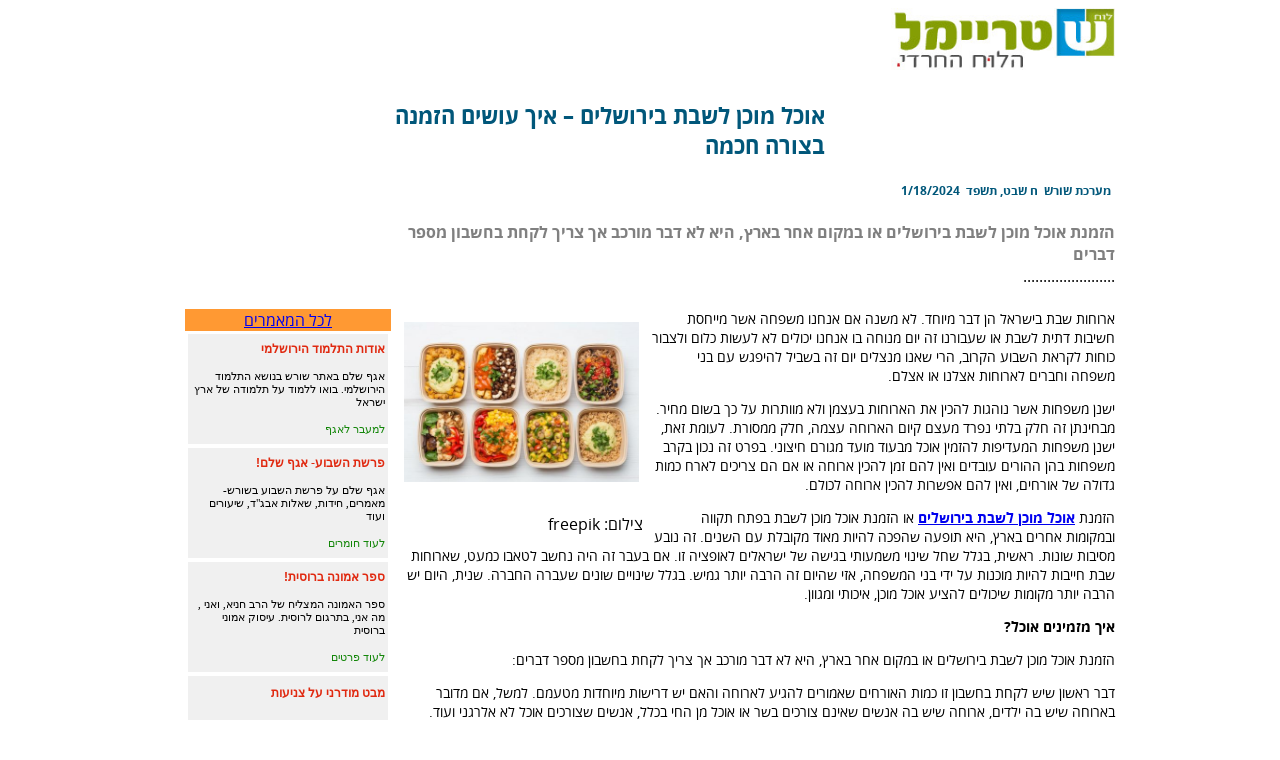

--- FILE ---
content_type: text/html
request_url: https://www.shtraymel.co.il/Articles/prepered%20foodin%20jerusalem-%20how%20to%20do%20it.htm
body_size: 2634
content:
<html><head><title>אוכל מוכן לשבת בירושלים – איך עושים הזמנה בצורה חכמה</title><link href='../css/design.css' rel='stylesheet' type='text/css' /><link href='../css/ArticlesCss.css' rel='stylesheet' type='text/css' /></head><body><table id="mainArticlesTable" class="maintable" cellspacing="0" cellpadding="0"><tr id = "mainArticlesTR"><td id = "mainHolder" align="right" valign="top" width="480"><a class="articleLogo" href='../main.aspx'><img src='../img/logo_shtry.jpg' width='930px' /></a><table id="mainTextTable" class="mainArticlesTable" cellspacing="0" cellpadding="0"><tr id = "HeaderTR"><td id = "headerTD" align="right" valign="top"><div class='articleHeader'>אוכל מוכן לשבת בירושלים – איך עושים הזמנה בצורה חכמה</div><br><div class='articleUserName'>מערכת שורש&nbsp;&nbsp;ח&nbsp;שבט,&nbsp;תשפד&nbsp;&nbsp;1/18/2024</div><br><div class='spot'>הזמנת אוכל מוכן לשבת בירושלים או במקום אחר בארץ, היא לא דבר מורכב אך צריך לקחת בחשבון מספר דברים</div></td></tr><tr id = "line"><td id = "lineTD" class="BIGmore" align="right">.......................<br><br></td></tr><tr id = "mainTextTR"><td id = "mainTextTD" class="articleText" align="right" valign="top"><table id="ImageTable" class="inTextImage" cellspacing="5" cellpadding="0"><tr id = "MainImageTR"><td id = "MainImageTd"><img id="אוכל מוכן לקייטרינג.jpg" alt="אוכל מוכן לשבת בירושלים – איך עושים הזמנה בצורה חכמה" class="inTextImage" src="https://www.shtraymel.co.il/Admin/Articles/usersfiles/articlesimages/אוכל מוכן לקייטרינג.jpg" /></td></tr><tr id = "ImageCaptionTR"><td id = "ImageCaptionTd" class="BIGmore"><br>צילום: freepik</td></tr></table><p>ארוחות שבת בישראל הן דבר מיוחד. לא משנה אם אנחנו משפחה אשר מייחסת חשיבות דתית לשבת או שעבורנו זה יום מנוחה בו אנחנו יכולים לא לעשות כלום ולצבור כוחות לקראת השבוע הקרוב, הרי שאנו מנצלים יום זה בשביל להיפגש עם בני משפחה וחברים לארוחות אצלנו או אצלם.&nbsp;&nbsp;</p>
<p>ישנן משפחות אשר נוהגות להכין את הארוחות בעצמן ולא מוותרות על כך בשום מחיר. מבחינתן זה חלק בלתי נפרד מעצם קיום הארוחה עצמה, חלק ממסורת. לעומת זאת, ישנן משפחות המעדיפות להזמין אוכל מבעוד מועד מגורם חיצוני. בפרט זה נכון בקרב משפחות בהן ההורים עובדים ואין להם זמן להכין ארוחה או אם הם צריכים לארח כמות גדולה של אורחים, ואין להם אפשרות להכין ארוחה לכולם.</p>
<p>הזמנת <strong><a href="https://jewish-restaurant.co.il/%D7%90%D7%95%D7%9B%D7%9C-%D7%9E%D7%95%D7%9B%D7%9F-%D7%9C%D7%A9%D7%91%D7%AA-%D7%91%D7%99%D7%A8%D7%95%D7%A9%D7%9C%D7%99%D7%9D/">אוכל מוכן לשבת בירושלים</a></strong> או הזמנת אוכל מוכן לשבת בפתח תקווה ובמקומות אחרים בארץ, היא תופעה שהפכה להיות מאוד מקובלת עם השנים. זה נובע מסיבות שונות. ראשית, בגלל שחל שינוי משמעותי בגישה של ישראלים לאופציה זו. אם בעבר זה היה נחשב לטאבו כמעט, שארוחות שבת חייבות להיות מוכנות על ידי בני המשפחה, אזי שהיום זה הרבה יותר גמיש. בגלל שינויים שונים שעברה החברה. שנית, היום יש הרבה יותר מקומות שיכולים להציע אוכל מוכן, איכותי ומגוון.</p>
<p><strong>איך מזמינים אוכל?</strong></p>
<p>הזמנת אוכל מוכן לשבת בירושלים או במקום אחר בארץ, היא לא דבר מורכב אך צריך לקחת בחשבון מספר דברים:</p>
<p>דבר ראשון שיש לקחת בחשבון זו כמות האורחים שאמורים להגיע לארוחה והאם יש דרישות מיוחדות מטעמם. למשל, אם מדובר בארוחה שיש בה ילדים, ארוחה שיש בה אנשים שאינם צורכים בשר או אוכל מן החי בכלל, אנשים שצורכים אוכל לא אלרגני ועוד.</p>
<p>דבר שני שצריך לבחון זו כמות המנות שהמקום יכול לספק לארוחה. התפריט אמור להכיל מנות ראשונות, מנות עיקריות, תוספות, סלטים וקינוחים. צריך לקחת בחשבון, הזמנת <strong><a href="https://jewish-restaurant.co.il/%d7%90%d7%95%d7%9b%d7%9c-%d7%9e%d7%95%d7%9b%d7%9f-%d7%9c%d7%a9%d7%91%d7%aa-%d7%91%d7%a4%d7%aa%d7%97-%d7%aa%d7%a7%d7%95%d7%95%d7%94/">אוכל מוכן לשבת בפתח תקווה</a></strong>, ירושלים או בכל מקום, נעשית כמובן ממקום שמציע אוכל כשר על פי דרגות שונות.</p>
<p>דבר שלישי, יש לבצע את ההזמנה מראש, רצוי כבר בתחילת השבוע, על מנת שהמקום יהיה מסוגל להכין הכל ולנייד אותו אל מקום המפגש כמה שיותר מהר. אם יהיה צורך, אפשר להזמין גם פתרונות אחסון מתאימים עבור המנות השונות.</p>
<p><strong>איך בוחרים מהיכן להזמין אוכל מוכן לשבת?</strong></p>
<p>מלבד השאלה איך מזמינים בצורה חכמה, יש לבחון איך בוחרים חברה ממנה אפשר להזמין אוכל מוכן לשבת בירושלים או במקום אחר.</p>
<p>כאן צריך להתייחס לא רק לשאלת הכמות או הזמינות אלא גם לשאלת האיכות. קרי, מאילו חומרים ומרכיבים מכינים את הארוחה, יש לוודא שמדובר בחומרים טריים לחלוטין. יש לבחון את הניסיון שעומד לרשות החברה והמוניטין שלה, הן בתחום הבישול, השירות וכל מה שכרוך בהכנת אוכל לארוחת שבת.</p>
<p>&nbsp;</p></td><td id = "wordsadHolder" align="right" valign="top" width="200"><div style='background:#FF9933; text-align:center'><a href='main.aspx'>לכל המאמרים</a></div><script src="https://shoreshads.shoresh.org.il/showads/JS/shoreshwordsads.js" type='text/javascript'></script><script src="https://shoreshads.shoresh.org.il/showads/gotxt.aspx?ca=14&si=40" type='text/javascript'></script><script type='text/javascript'>createadd(data());</script></td></tr></table></td><td width="10" height="100%">&nbsp;</td></tr></table><script defer src="https://static.cloudflareinsights.com/beacon.min.js/vcd15cbe7772f49c399c6a5babf22c1241717689176015" integrity="sha512-ZpsOmlRQV6y907TI0dKBHq9Md29nnaEIPlkf84rnaERnq6zvWvPUqr2ft8M1aS28oN72PdrCzSjY4U6VaAw1EQ==" data-cf-beacon='{"version":"2024.11.0","token":"9a63ee7acdbc44788aedb81adfb7c917","r":1,"server_timing":{"name":{"cfCacheStatus":true,"cfEdge":true,"cfExtPri":true,"cfL4":true,"cfOrigin":true,"cfSpeedBrain":true},"location_startswith":null}}' crossorigin="anonymous"></script>
</body></html>

--- FILE ---
content_type: text/css
request_url: https://www.shtraymel.co.il/css/design.css
body_size: 21000
content:
@font-face {
  font-family: 'Open Sans Hebrew';
  src: url('open-sans/opensanshebrew-regular-webfont.eot'); /* IE9 Compat Modes */
  src: url('open-sans/opensanshebrew-regular-webfont.eot?#iefix') format('embedded-opentype'), /* IE6-IE8 */
       url('open-sans/opensanshebrew-regular-webfont.woff') format('woff'), /* Modern Browsers */
       url('open-sans/opensanshebrew-regular-webfont.ttf')  format('truetype'), /* Safari, Android, iOS */
       url('open-sans/opensanshebrew-regular-webfont.svg#265e1bf8eadfa92b8d955acd546bd2c3') format('svg'); /* Legacy iOS */
       
  font-style:   normal;
  font-weight:  400;
}

@font-face {
  font-family: 'Open Sans Hebrew';
  src: url('open-sans/opensanshebrew-bold-webfont.eot'); /* IE9 Compat Modes */
  src: url('open-sans/opensanshebrew-bold-webfont.eot?#iefix') format('embedded-opentype'), /* IE6-IE8 */
       url('open-sans/opensanshebrew-bold-webfont.woff') format('woff'), /* Modern Browsers */
       url('open-sans/opensanshebrew-bold-webfont.ttf')  format('truetype'), /* Safari, Android, iOS */
       url('open-sans/opensanshebrew-bold-webfont.svg#8b4b25a9e6dee2304c08fefb363a9190') format('svg'); /* Legacy iOS */
       
  font-style:   normal;
  font-weight:  700;
}



@font-face {
  font-family: 'OpenSans';
  src: url('open-sans/OpenSans-Regular.ttf')  format('truetype'), /* Safari, Android, iOS */;        
  font-style:   normal;
  font-weight:  400;
}

@font-face {
  font-family: 'OpenSans';
  src: url('open-sans/OpenSans-Bold.ttf')  format('truetype'), /* Safari, Android, iOS */;        
  font-style:   normal;
  font-weight:  700;
}



/* CSS Document */
html, body 
{
	height:100%;
	font-family: Open Sans Hebrew, OpenSans, Arial !important;
	font-size:80%;
	}
.main {

	position:relative;
	margin-right:auto ;
	margin-left:auto;
	width:1064px;
	/*height:100%;*/
	/*border:1px solid #e3e3e3;*/
	/*padding:10px;*/
	font-family:Open Sans Hebrew, OpenSans, Arial !important;
	min-height:100%;
}

.header {
	width:964px;

	

}

.logo {
	width:1064px;
	height:92px;
	/*background:url(../img/logo_shtry.jpg) no-repeat bottom ;
	background-size:930px auto;*/
	/*cursor:pointer ; */
}

.logo img 
{
	float:right;
	height:62px;
	width:auto;
	
	
	}
	
.logo a 
{
	display:block;
	float:right;
	clear:both;
	
	
	}
	
a img 
{
	border:none;
	
	}
	
.matbea 
{
	float: left;
	margin-top: 21px;
	font-size: 13px;
	color: #6e6e6e;
	line-height: 1.5;
	
	
	}


.upNav {
	width:257px;
	height:20px;
	font-weight:bold;
	float:left;
	
}

.linkUpNav {
	float:right;
	font-size:11px;
	color:#999999;
	text-align:right;
	padding-right:20px;

}

.linkUpNav a {
	color:#999999;
	text-decoration:none;


}

.linkUpNav a:hover {
	color:#999999;
	text-decoration:underline;


}



#linkHome {

	background: url(../img/home3.png) no-repeat right center;
	background-size: 20px auto;
	text-align: left;
	/*width: 71px;*/
	

}


#addStarred {

	background: url(../img/star4.png) no-repeat 70px;
	background-size: 20px auto;
	/*width: 80px;*/
	text-align: left;
	
	}

#contact {
	/*width: 40px;*/
	background: url(../img/contact3.png) no-repeat 39px center;
	background-size: 20px auto;
	float: left;
}

.mainNav {
	background-image: url([data-uri]);
	background-image: -webkit-gradient(linear, center top, center bottom, color-stop(0%, #119bd9), color-stop(80%, #34aceb), color-stop(100%, #119bd9));
	background-image: -webkit-linear-gradient(top, #119bd9 0%, #34aceb 80%, #119bd9 100%);
	background-image: -moz-linear-gradient(top, #119bd9 0%, #34aceb 80%, #119bd9 100%);
	background-image: -ms-linear-gradient(top, #119bd9 0%, #34aceb 80%, #119bd9 100%);
	background-image: -o-linear-gradient(top, #119bd9 0%, #34aceb 80%, #119bd9 100%);
	background-image: linear-gradient(to bottom, #119bd9 0%, #34aceb 80%, #119bd9 100%);
	width: 100%;
	height: 30px;
	padding: 10px 0 10px 0;
	margin-top: 6px;
	/*border-radius: 10px;*/
	font-size:17px;
	border: 2px solid #ffffff;
	position: absolute;
	z-index:500;
}

.mainNav a
{
	color: #ffffff;
	margin: 0 12px 0 12px;
	font-size: 17px;
	text-align: right;
	float: right;
	text-decoration: none;
	padding: 0 6px;
	transition: all 100ms ease;
	-moz-transition: all 100ms ease;
	-ms-transition: all 100ms ease;
	-webkit-transition: all 100ms ease;
}


.mainNav a:hover 
{
	cursor: pointer;
	text-decoration: none;
	background: #859e04;
	padding-top: 10px;
	padding-bottom: 18px;
	margin-top: -15px;
	padding-right: 6px;
	padding-left: 6px;
	box-sizing: border-box;
	border-top-right-radius: 5px;
	border-top-left-radius: 5px;
	box-shadow: 1px -2px 2px rgba(0,0,0,0.2);
    transition: all 100ms ease;
	-moz-transition: all 100ms ease;
	-ms-transition: all 100ms ease;
	-webkit-transition: all 100ms ease;
}

.seperator {
	width:1px;
	height:19px;
	background-image: url([data-uri]);
background-image: -webkit-gradient(linear, center top, center bottom, color-stop(0%, #34aceb), color-stop(30%, #FFFFFF), color-stop(70%, #ffffff), color-stop(100%, #34aceb));
background-image: -webkit-linear-gradient(top, #34aceb 0%, #FFFFFF 30%, #ffffff 70%, #34aceb 100%);
background-image: -moz-linear-gradient(top, #34aceb 0%, #FFFFFF 30%, #ffffff 70%, #34aceb 100%);
background-image: -ms-linear-gradient(top, #34aceb 0%, #FFFFFF 30%, #ffffff 70%, #34aceb 100%);
background-image: -o-linear-gradient(top, #34aceb 0%, #FFFFFF 30%, #ffffff 70%, #34aceb 100%);
background-image: linear-gradient(to bottom, #34aceb 0%, #FFFFFF 30%, #ffffff 70%, #34aceb 100%);
	float:right;
	box-shadow: 1px 1px 3px #1489d8;
	-webkit-box-shadow: 1px 1px 3px #1489d8;
}

.aWarningNote {
	position: fixed;
	top: 0;
	left: 0;
	right: 0;
	bottom: 0;
	margin: auto;
	padding: 20px 20px 20px 20px;
	border: 2px solid gray;
	text-align: center;
	background-color: white;
	z-index: 1000;
	width: fit-content;
	height: fit-content;
}

	.aWarningNote #theAitself img {
		width: 100%;
		height: 100%;
		object-fit: contain;
	}

	.aWarningNote #theAitself .shoreshimage {
		width: 100%;
		height: 100%;
	}

#theAitself {
	height: 100%;
	width: 100%;
	display: flex;
	align-items: center;
	justify-content: center;
	position: relative;
}

#closeBigA {
	position: absolute;
	top: 0;
	left: 0;
	margin: 1.5rem;
	z-index: 100;
	cursor: pointer;
}

.seperator:last-child 
{
	display:none;
	
	}
.search {
    height: 65px;
    width: 1064px;
    border: 2px solid #ffffff;
    border: none\9;
    background: #859e04;
    margin-top: 60px;
    border-radius: 10px;
    border-radius: 0\9;
    text-align: right;
    direction: rtl;
    z-index: 300;
    box-sizing: border-box;
    padding-top: 4px;
}
.newSearch {
    
    width: 762px;
    border: 2px solid #ffffff;
    border: none\9;
    background: #859e04;
    /* margin-top: 36px; */
    border-radius: 10px;
    border-radius: 0\9;
    text-align: right;
    direction: rtl;
    z-index: 300;
    box-sizing: border-box;
    /* padding-top: 4px; */
    float: right;
    margin-left: 30px;
    margin-top: 5px;
    margin-bottom: 20px;
	
}

.search table 
{
	margin-top: 15px;
	margin-top: 18px\9;
	color: #ffffff;
	font-size: 13px;
	margin-right:15px;

	
	}
	
.search td
{
	padding-left: 15px;
	
	
	}

.inSearch {

	height: 28px;
    text-align: center;
    float: right;
    margin-top: 18px;
}



.searchG 
{
	background: #a8bc34; /* Old browsers */
/* IE9 SVG, needs conditional override of 'filter' to 'none' */
background: url([data-uri]);
background: -moz-linear-gradient(top,  #a8bc34 0%, #859e04 70%); /* FF3.6+ */
background: -webkit-gradient(linear, left top, left bottom, color-stop(0%,#a8bc34), color-stop(70%,#859e04)); /* Chrome,Safari4+ */
background: -webkit-linear-gradient(top,  #a8bc34 0%,#859e04 70%); /* Chrome10+,Safari5.1+ */
background: -o-linear-gradient(top,  #a8bc34 0%,#859e04 70%); /* Opera 11.10+ */
background: -ms-linear-gradient(top,  #a8bc34 0%,#859e04 70%); /* IE10+ */
background: linear-gradient(to bottom,  #a8bc34 0%,#859e04 70%); /* W3C */
filter: progid:DXImageTransform.Microsoft.gradient( startColorstr='#a8bc34', endColorstr='#859e04',GradientType=0 ); /* IE6-8 */

	height: initial;
  	height: auto;
	padding: 3px 14px 5px 14px;
	cursor: pointer;
	text-shadow: none;
	border-radius: 2px;
	border: 0 solid #33a0ce !important;
	box-shadow: 1px 1px 3px rgba(0,0,0,0.05);	  	
	color:#fff;
	
	
	}
	
	.searchG:hover 
	{
		background: #91a81e; /* Old browsers */
/* IE9 SVG, needs conditional override of 'filter' to 'none' */
background: url([data-uri]);
background: -moz-linear-gradient(top,  #91a81e 36%, #748a04 100%); /* FF3.6+ */
background: -webkit-gradient(linear, left top, left bottom, color-stop(36%,#91a81e), color-stop(100%,#748a04)); /* Chrome,Safari4+ */
background: -webkit-linear-gradient(top,  #91a81e 36%,#748a04 100%); /* Chrome10+,Safari5.1+ */
background: -o-linear-gradient(top,  #91a81e 36%,#748a04 100%); /* Opera 11.10+ */
background: -ms-linear-gradient(top,  #91a81e 36%,#748a04 100%); /* IE10+ */
background: linear-gradient(to bottom,  #91a81e 36%,#748a04 100%); /* W3C */
filter: progid:DXImageTransform.Microsoft.gradient( startColorstr='#91a81e', endColorstr='#748a04',GradientType=0 ); /* IE6-8 */

		
		
		}

.showSearch 
{
	margin-top:25px;
	margin-left:12px;
	height:24px;
	width:110px;
	
	
	}
	
.showSearchWidth 
{
	width:110px !important;
	
	}

#luachSearch {

	color:#ffffff;
	font-weight:bold;
	font-size:15px;
	text-align:center;
	width:93px;
	height:35px;
	line-height:1.8;
	

}

/*#category {
	width:200px;
	height:24px;
	margin-top:25px;
}*/


 #freeText {
 	width: 258px;
	height: 35px;
	margin-top: 18px;
	position: relative;
	z-index: 50000;
	float: right;
	margin-right: 0px;
 }
 
 
/*  #buttonSearch {
  	width: 72px;
	height: 16px;
	margin-top: 25px;
	padding-top: 2px;
	cursor:pointer;
  }*/
  
#searchB,   #SearchButton 
{
  	height: initial;
  	height: auto;
	margin-top: 20px;
	padding: 5px 14px;
	cursor: pointer;
	text-align: right;
	padding-right: 27px;
	background: #04a4ea url('../img/searchicon.png') 39px center / 14px auto no-repeat; /* Old browsers */
	/* IE9 SVG, needs conditional override of 'filter' to 'none' */
	background: url('../img/searchicon.png') 39px center / 14px auto no-repeat, -moz-linear-gradient(top,  #04a4ea 0%, #0377b0 100%); /* FF3.6+ */
	background: url('../img/searchicon.png') 39px center / 14px auto no-repeat, -webkit-gradient(linear, left top, left bottom, color-stop(0%,#04a4ea), color-stop(100%,#0377b0)); /* Chrome,Safari4+ */
	background: url('../img/searchicon.png') 39px center / 14px auto no-repeat, -webkit-linear-gradient(top,  #04a4ea 0%,#0377b0 100%); /* Chrome10+,Safari5.1+ */
	background: url('../img/searchicon.png') 39px center / 14px auto no-repeat, -o-linear-gradient(top,  #04a4ea 0%,#0377b0 100%); /* Opera 11.10+ */
	background: url('../img/searchicon.png') 39px center / 14px auto no-repeat, -ms-linear-gradient(top,  #04a4ea 0%,#0377b0 100%); /* IE10+ */
	background: url('../img/searchicon.png') 39px center / 14px auto no-repeat, linear-gradient(to bottom,  #04a4ea 0%,#0377b0 100%); /* W3C */
	
	text-shadow: none;
	border-radius: 2;
	border: 0 solid #33a0ce !important;
	 box-shadow: 1px 1px 3px rgba(0,0,0,0.05);	  	
	
	/*background-size: 14px;
	background-position: 40px center;
	background-repeat: no-repeat;*/
	padding-left: 7px;
	
  }
  


  #searchB:hover,   #SearchButton:hover 
  {
  

	 border: 0 solid #0191d0 !important; 
	 box-shadow: 1px 1px 3px rgba(0,0,0,0.05);	  	
	 background: #0497d6 url('../img/searchicon.png') 39px center / 14px auto no-repeat; /* Old browsers */
	/* IE9 SVG, needs conditional override of 'filter' to 'none' */
	background: url('../img/searchicon.png') 39px center / 14px auto no-repeat, -moz-linear-gradient(top,  #0497d6 0%, #036ea3 100%); /* FF3.6+ */
	background: url('../img/searchicon.png') 39px center / 14px auto no-repeat, -webkit-gradient(linear, left top, left bottom, color-stop(0%,#0497d6), color-stop(100%,#036ea3)); /* Chrome,Safari4+ */
	background: url('../img/searchicon.png') 39px center / 14px auto no-repeat, -webkit-linear-gradient(top,  #0497d6 0%,#036ea3 100%); /* Chrome10+,Safari5.1+ */
	background: url('../img/searchicon.png') 39px center / 14px auto no-repeat, -o-linear-gradient(top,  #0497d6 0%,#036ea3 100%); /* Opera 11.10+ */
	background: url('../img/searchicon.png') 39px center / 14px auto no-repeat, -ms-linear-gradient(top,  #0497d6 0%,#036ea3 100%); /* IE10+ */
	background: url('../img/searchicon.png') 39px center / 14px auto no-repeat, linear-gradient(to bottom,  #0497d6 0%,#036ea3 100%); /* W3C */
	
  	}
  	
  	
  	  
.searchB
{
  	height: initial;
  	height: auto;
	padding: 3px 14px 5px 14px;
	cursor: pointer;
	background: #04a4ea; /* Old browsers */
	/* IE9 SVG, needs conditional override of 'filter' to 'none' */
	background:  -moz-linear-gradient(top,  #04a4ea 0%, #0377b0 100%); /* FF3.6+ */
	background:  -webkit-gradient(linear, left top, left bottom, color-stop(0%,#04a4ea), color-stop(100%,#0377b0)); /* Chrome,Safari4+ */
	background:  -webkit-linear-gradient(top,  #04a4ea 0%,#0377b0 100%); /* Chrome10+,Safari5.1+ */
	background:  -o-linear-gradient(top,  #04a4ea 0%,#0377b0 100%); /* Opera 11.10+ */
	background:  -ms-linear-gradient(top,  #04a4ea 0%,#0377b0 100%); /* IE10+ */
	background:  linear-gradient(to bottom,  #04a4ea 0%,#0377b0 100%); /* W3C */
	text-shadow: none;
	border-radius: 2px;
	border: 0 solid #33a0ce !important;
	box-shadow: 1px 1px 3px rgba(0,0,0,0.05);	  	
	color:#fff;
	
  }
  
  .searchB:hover 
  {
  

	 border: 0 solid #0191d0 !important; 
	 box-shadow: 1px 1px 3px rgba(0,0,0,0.05);		
	 background: #0497d6 ; /* Old browsers */
	/* IE9 SVG, needs conditional override of 'filter' to 'none' */
	background:  -moz-linear-gradient(top,  #0497d6 0%, #036ea3 100%); /* FF3.6+ */
	background:  -webkit-gradient(linear, left top, left bottom, color-stop(0%,#0497d6), color-stop(100%,#036ea3)); /* Chrome,Safari4+ */
	background:  -webkit-linear-gradient(top,  #0497d6 0%,#036ea3 100%); /* Chrome10+,Safari5.1+ */
	background:  -o-linear-gradient(top,  #0497d6 0%,#036ea3 100%); /* Opera 11.10+ */
	background:  -ms-linear-gradient(top,  #0497d6 0%,#036ea3 100%); /* IE10+ */
	background:  linear-gradient(to bottom,  #0497d6 0%,#036ea3 100%); /* W3C */
		
		  	
  	}
  	
.tableSochen 
{
	direction:ltr !important;
	text-align:right;
	margin-top:22px;
	border-collapse: collapse;
	
	}
	
.tableSochen tr 
{
	height:40px;
	border-top:1px solid #e6e6e6;
	}


#modaotSumSite {
	width: 250px;
	float: left;
	height: 65px;
	margin-top: 0;

}

#sumModaot {
	background-color: #FFFFFF;
	width: 185px;
	float: left;
	height: 43px;
	padding-top: 22px;
	color: #595a5e;
	font-weight: bold;
	line-height:29px;
}

#triangle {
	width: 0; 
	height: 0; 
	border-top: 73px solid #ffffff; 
	border-right: 65px solid transparent; 
	float:right;

}

#sumModaot span {
	font-size:23px;

}
.search input {
	border-style: none;
    border-color: inherit;
    border-width: medium;
    border-radius:3px;
	/*color:rgb(112, 112, 112);*/
	color:#000;
	padding-right: 6px;
	height:22px;
}

.search input[type="text"] 
{
	 box-shadow: 1px 2px 5px -1px #8C8B8B inset;
	 font-size:14px;
	
	
	}

.newSearch select {
	border-radius: 3px;
    border: none;
    color: #000;
    padding-right: 6px;
    height: 40px !important; 
    font-size: 17px;
    padding-top: 5px;
    padding-bottom: 5px;
    color: grey;
}
.search select {
    border-radius: 3px;
    border: none;
    color: #000;
    padding-right: 6px;
    /* height: 22px; */
    font-size: 14px;
    padding-top: 5px;
    padding-bottom: 5px;
    color: grey;
}




#date {
	float: right;
	color: #999999;
	font-size: 11px;
	padding: 5px;
	margin-top: -6px;
	font-weight: bold;

}

.user 
{
	float: right;
	color: #999999;
	font-size: 11px;
	padding-right: 7px;
	/*margin-top:5px;*/
	
	
	}

.userErase
{
		float: right;
	color: #999999;
	font-size: 11px;
	padding-right: 7px;
	/*margin-top:5px;*/
}

.userErase:hover
{
	float: right;
	color: #999999;
	font-size: 11px;
	padding-right: 7px;
	text-decoration: underline;
	cursor: pointer;
	/*margin-top:5px;*/
}

#ivri {
	float:right;
	}
	
#loazi {
	float:right;
	margin-right:10px;
	}

.button 
{
	background:#0091d0;
   background-image: -webkit-linear-gradient(top, rgba(21,156,219,1) 0%,rgba(31,139,255,1) 100%);
   background-image:    -moz-linear-gradient(top, rgba(21,156,219,1) 0%,rgba(31,139,255,1) 100%);
   background-image:     -ms-linear-gradient(top, rgba(21,156,219,1) 0%,rgba(31,139,255,1) 100%);
   background-image:      -o-linear-gradient(top, rgba(21,156,219,1) 0%,rgba(31,139,255,1) 100%);
   background-image:         linear-gradient(top, rgba(21,156,219,1) 0%,rgba(31,139,255,1) 100%);
   -webkit-box-shadow: 0px 0px 6px 0px rgba(133,133,133,1);
      -moz-box-shadow: 0px 0px 6px 0px rgba(133,133,133,1);
           box-shadow: 0px 0px 6px 0px rgba(133,133,133,1);
   border: solid 1px #ffffff !important;
   -webkit-border-radius: 3px;
      -moz-border-radius: 3px;
           border-radius: 3px;
  padding-left:15px;
  padding-right:15px;
   padding-top: 4px;
   padding-bottom: 4px;
   display: inline-block;
   font-size: 14px;
   text-align: center;
   color: #ffffff !important;
   text-shadow: 2px 1px 7px rgba(0,0,0,1)
}

.button:hover 
{
	background:#0082ba;
   background-image: -webkit-linear-gradient(top, rgba(31,139,255,1) 0%,rgba(21,156,219,1) 100%);
   background-image:    -moz-linear-gradient(top, rgba(31,139,255,1) 0%,rgba(21,156,219,1) 100%);
   background-image:     -ms-linear-gradient(top, rgba(31,139,255,1) 0%,rgba(21,156,219,1) 100%);
   background-image:      -o-linear-gradient(top, rgba(31,139,255,1) 0%,rgba(21,156,219,1) 100%);
   background-image:         linear-gradient(top, rgba(31,139,255,1) 0%,rgba(21,156,219,1) 100%);
   -webkit-box-shadow: 0px 0px 10px 0px rgba(122,122,122,1);
      -moz-box-shadow: 0px 0px 10px 0px rgba(122,122,122,1);
           box-shadow: 0px 0px 10px 0px rgba(122,122,122,1);
   -webkit-transition: all 0.2s ease-out;
      -moz-transition: all 0.2s ease-out;
           transition: all 0.2s ease-out;
   text-shadow: 0px 0px 7px rgba(0,0,0,1)
}
.button:active {
   color: rgba(240,244,255,1);
   text-shadow: -1px -2px 7px rgba(0,0,0,1)
}

.hitnatekButton 
{
	border-radius: 8px;
border: 0;
box-shadow: 2px 2px 5px rgb(111, 111, 111) inset;
	
	
	}

#upperFlash 
{
	/*margin-left:-5px;*/
	margin-top: 3px;
	margin-bottom: 3px;
	border: 7px #ececee solid;
	width: 1050px;
	text-align:center;
    background-color: #82A5B5;
}

#upperFlashShow {
	/*margin-left:-5px;*/
	margin-top: 50px;
	margin-bottom: 3px;
	border: 7px #ececee solid;
	width: 1050px;
	text-align: center;
	background-color: #82A5B5;
}

#leftFlash {
	
	float:right;
	margin-top:20px;


}
	
	
.flashBanner {
		float:right;
	
	}
.bottomFlashWrapShowPage {
	float: right;
	width: 758px;
	height: 200px;
	margin-top: 20px;
}

.bottomFlashWrap {

	margin-bottom: 150px;
}

.bottomFlash {
	float:right;
	margin-left:50px;
	width:200px;
	height:300px;

}

.bottomFlashLeft {
	float:right;
	width:200px;
	height:200px;
	

}
	
.bottomFlashCenter {
	float:right;
	margin-left:50px;
	width:200px;
	height:200px;
	background-color:#0191d0;
	text-align:center;
}
.bottomFlashCenter a {
	color:White;
	font-size:12px;
	
}	
	


.center {
	
	width: 1064px;
	/* height: 1500px; */
	margin-top: 10px;
	float: right;
	position: absolute;
	}

.postCenter
{
	width: 964px;
	/* height: 1500px; */
	margin-top: 10px;
	float: right;
	position: absolute;
}

.content {
	width:785px;
	/*height:100%;*/
	float:right;
	/*margin-left:10px;*/
}


.centerCat
{
	width: 230.5px;
	height:170px;
	border:1px solid #d8d8d8;
	border-radius:12px;
	float:right;
	margin-left:22px;
	padding:3px;
	margin-bottom:23px;
	box-shadow: 0px 0px 5px #d8d8d8;
	

}

.centerCatLeft
{
	width: 232.5px;
	height:170px;
	border:1px solid #d8d8d8;
	border-radius:12px;
	float:right;
	padding:3px;
	margin-bottom:23px;
	box-shadow: 0px 0px 5px #d8d8d8;

}

.catHeader {
	height:40px;
	text-decoration: none;
	border-top-right-radius:7px;
	border-top-left-radius:7px;
	color:#FFFFFF;
	text-align:right;
	padding-right:37px;
	font-weight:bold;
	font-size:22px;
	line-height:36px;
	background:#0191d0 url("../img/triangle.png") no-repeat 206px center;
	background-size: 18px;

}
.catHeader a {
	height:40px;
	text-decoration: none;
	border-top-right-radius:7px;
	border-top-left-radius:7px;
	color:#FFFFFF;
	text-align:right;
	padding-right:37px;
	font-weight:bold;
	font-size:22px;
	line-height:36px;
	background:#0191d0 url("../img/triangle.png") no-repeat 206px center;
	background-size: 18px;

}

.catHeaderAgent {
	height: 28px;
	text-decoration: none;
	border-top-right-radius: 7px;
	border-top-left-radius: 7px;
	color: #FFFFFF;
	text-align: right;
	padding-right: 5px;
	font-weight: bold;
	font-size: 15px;
	line-height: 29px;
	background: #0191d0 url("../img/triangle.png") no-repeat 206px center;
	background-size: 18px;

}


.divDetails a
{
   text-decoration: none;
   color:rgb(29, 32, 117) !important;
    }
    
.divDetails a:hover {
	
	text-decoration: underline;
	color:rgb(29, 32, 117)  !important;

}


#content a, #footer a 
{
   text-decoration: none;
  
 
    }
    
#footer a 
{
  color:#FFFFFF;
  
 
    }
    
    
#content a:hover, #footer a:hover {
	
	text-decoration: underline;
	color:#FFFFFF;

}

#content a:visited, #footer a:visited {
	
	text-decoration: none;
	color:#FFFFFF;

}

#content a:active, #footer a:active {
	
	text-decoration: none;
	color:#FFFFFF;

}

.catImg, .catImgGreen , .cutsImgClass
{
	text-align:center;
	overflow:hidden;
	}

.catImg img {
	height:79px;
	width:100%;
	border-top:1px solid #ffffff;
	transition: all 100ms ease-in-out;
	-moz-transition: all 100ms ease-in-out;
	-ms-transition: all 100ms ease-in-out;
	-webkit-transition: all 100ms ease-in-out;
	-o-transition: all 100ms ease-in-out;
	-webkit-backface-visibility: hidden;
	
}

.catImgAgent img {
	height:100%;
	width:100%;
	border-top:1px solid #ffffff;
	transition: all 100ms ease-in-out;
	-moz-transition: all 100ms ease-in-out;
	-ms-transition: all 100ms ease-in-out;
	-webkit-transition: all 100ms ease-in-out;
	-o-transition: all 100ms ease-in-out;
	-webkit-backface-visibility: hidden;
	border-bottom-right-radius:11px;
	border-bottom-left-radius:11px;
	
}

.catImgGreen img , .cutsImgClass img, .cutsImgClassGreen img
{
	transition: all 100ms ease-in-out;
	-moz-transition: all 100ms ease-in-out;
	-ms-transition: all 100ms ease-in-out;
	-webkit-transition: all 100ms ease-in-out;
	-o-transition: all 100ms ease-in-out;
	-webkit-backface-visibility: hidden;
	
	
	}
	
.catImg img:hover, .catImgGreen img:hover, .cutsImgClass img:hover, .cutsImgClassGreen img:hover {
	transform:scale(1.2);	
	-webkit-transform:scale(1.2);	
	-ms-transform:scale(1.2);
	-o-transform:scale(1.2);
	cursor:pointer;
}

.catKind {
	text-align:center;
	height:43px;
	background: #ffffff; /* Old browsers */
	background: -moz-linear-gradient(top,  #ffffff 63%, #e8e8ea 100%); /* FF3.6+ */
	background: -webkit-gradient(linear, left top, left bottom, color-stop(63%,#ffffff), color-stop(100%,#e8e8ea)); /* Chrome,Safari4+ */
	background: -webkit-linear-gradient(top,  #ffffff 63%,#e8e8ea 100%); /* Chrome10+,Safari5.1+ */
	background: -o-linear-gradient(top,  #ffffff 63%,#e8e8ea 100%); /* Opera 11.10+ */
	background: -ms-linear-gradient(top,  #ffffff 63%,#e8e8ea 100%); /* IE10+ */
	background: linear-gradient(to bottom,  #ffffff 63%,#e8e8ea 100%); /* W3C */
	filter: progid:DXImageTransform.Microsoft.gradient( startColorstr='#ffffff', endColorstr='#e8e8ea',GradientType=0 ); /* IE6-9 */
	border-bottom-right-radius:7px;
	border-bottom-left-radius:7px;
	padding-top:6px;
	overflow: hidden;
	line-height: 1.65;



}

.catKind a {
	color:#666666 !important;
	font-size:12px;
	text-decoration:none !important;
	cursor:pointer;
	display:inline-block;
	margin: 0px 6px 0px 6px;
	
}

.catKind a:hover {
	text-decoration:underline !important;
	
}


.rightGreenCat {
	width: 357px;
	height:230px;
	margin-left:25px;
	border:1px solid #c0c0c0;
	border-radius:12px;
	float:right;
	padding:4px;
	margin-bottom:10px;
	margin-top:20px;

}

.leftGreenCat {
	width: 360px;
	height:230px;
	border:1px solid #c0c0c0;
	border-radius:12px;
	float:right;
	padding:5px;
	margin-bottom:10px;
	margin-top:20px;

}

.catHeaderGreen {
	height:44px;
	border-top-right-radius:7px;
	border-top-left-radius:7px;
	color:#FFFFFF;
	text-align:right;
	padding-right:37px;
	font-weight:bold;
	font-size:22px;
	line-height:40px;
	background:#94ac18 url("../img/triangle.png") no-repeat 331px center;
	background-size: 18px;

}

.catImgGreen{

	border-top:1px solid #ffffff;
}

.catKindGreen {
	text-align:center;
	height:51px;
	background-image: url(data:image/svg+xml;base64:[base64]);
background-image: -webkit-gradient(linear, center bottom, center top, color-stop(0%, #dcdbdb), color-stop(100%, #ffffff));
background-image: -webkit-linear-gradient(bottom, #dcdbdb 0%, #ffffff 100%);
background-image: -moz-linear-gradient(bottom, #dcdbdb 0%, #ffffff 100%);
background-image: -ms-linear-gradient(bottom, #dcdbdb 0%, #ffffff 100%);
background-image: -o-linear-gradient(bottom, #dcdbdb 0%, #ffffff 100%);
background-image: linear-gradient(to top, #dcdbdb 0%, #ffffff 100%);
	border-bottom-right-radius:7px;
	border-bottom-left-radius:7px;
	padding-top:10px;


}

.catKindGreen a {
	color:#666666 !important;
	font-size:12px;
	text-decoration:none !important;
	cursor:pointer;
	display:inline-block;
	margin: 0px 6px 0px 6px;
	overflow: hidden;
	line-height: 1.45;

	
}

.catKindGreen a:hover {
	text-decoration:underline !important;
	
}




.leftWidget {

	width:271px;
	/*float:right;*/
	max-height:1772px;
	overflow:visible;
	float:left;
}


.pirsum1 {
	/*border:5px solid #ffffff;
	/*outline:1px solid #e2e2e2;*/
	cursor:pointer;
	width:267px;
	height:65px;
	margin-top:6px;
	float:right;
	box-shadow: 0 0 0 3px #fff, 0 0 0 4px #c0c0c0;
	text-shadow: 0px 0px 5px #000000;
	border-radius:12px;
	color:#ffffff; 
	font-weight:bold;
	text-align:center;
	line-height:24px;
	padding-top:10px; 
	background-image: url([data-uri]);
background-image: -webkit-gradient(linear, center top, center bottom, color-stop(0%, #b4201e), color-stop(100%, #cc0404));
background-image: -webkit-linear-gradient(top, #b4201e 0%, #cc0404 100%);
background-image: -moz-linear-gradient(top, #b4201e 0%, #cc0404 100%);
background-image: -ms-linear-gradient(top, #b4201e 0%, #cc0404 100%);
background-image: -o-linear-gradient(top, #b4201e 0%, #cc0404 100%);
background-image: linear-gradient(to bottom, #b4201e 0%, #cc0404 100%);
}

.pirsum1 a 
{
	text-shadow: 0px 0px 5px #000000;
	color:#ffffff; 
	text-decoration:none;
	}


.login {
	
	width:267px;
	height:190px;
	margin-top:22px;
	float:right;
	box-shadow: 0 0 0 3px #fff, 0 0 0 4px #c0c0c0;
	border-radius:12px;
	color:#ffffff; 
	text-align:center;	
	background-image: url([data-uri]);
background-image: -webkit-gradient(linear, center top, center bottom, color-stop(30%, #7c9400), color-stop(70%, #94ac18));
background-image: -webkit-linear-gradient(top, #7c9400 30%, #94ac18 70%);
background-image: -moz-linear-gradient(top, #7c9400 30%, #94ac18 70%);
background-image: -ms-linear-gradient(top, #7c9400 30%, #94ac18 70%);
background-image: -o-linear-gradient(top, #7c9400 30%, #94ac18 70%);
background-image: linear-gradient(to bottom, #7c9400 30%, #94ac18 70%);
direction:rtl;

}

.loginMeira {
	
	width:165px;
	height:140px;
	margin-top:22px;
	float:right;
	box-shadow: 0 0 0 3px #fff, 0 0 0 4px #c0c0c0;
	border-radius:12px;
	color:#ffffff; 
	text-align:center;	
	background-image: url([data-uri]);
background-image: -webkit-gradient(linear, center top, center bottom, color-stop(30%, #7c9400), color-stop(70%, #94ac18));
background-image: -webkit-linear-gradient(top, #7c9400 30%, #94ac18 70%);
background-image: -moz-linear-gradient(top, #7c9400 30%, #94ac18 70%);
background-image: -ms-linear-gradient(top, #7c9400 30%, #94ac18 70%);
background-image: -o-linear-gradient(top, #7c9400 30%, #94ac18 70%);
background-image: linear-gradient(to bottom, #7c9400 30%, #94ac18 70%);


}

.loginMail, .loginPass, .buttonLogin  {
	margin-top:8px;

}


.loginMail input, .loginPass input {
	width:231px;
	direction:rtl;
	height: 22px;
	border-radius: 3px;
	border: none;
	color: rgb(112, 112, 112);
	padding-right: 6px;


}
.buttonLogin {
	/*width: 53px;*/
	cursor: pointer;
	margin-left:8px;
	line-height:12px;
	padding-right: 10px;
	padding-left: 10px;
}

.loginHeader{
	font-weight:bold;
	border-bottom: 1px dotted #ffffff;
	padding:4px 0px 2px 0px;
	font-size:17px;
	
}

.moadafim {
	margin-top:10px;
	float:right;

}

.addFavorite {
	direction: rtl;
	border: 1px solid #c0c0c0;
	border-radius: 5px;
	color: #666666;
	font-weight: bold;
	font-size: 14px;
	margin-top: 16px;
	padding: 5px 0px 5px 0px;
	width: 159px;
	overflow: visible;
	text-align: right;
	background-image: url([data-uri]);
background-image: -webkit-gradient(linear, center bottom, center top, color-stop(0%, #dcdbdb), color-stop(100%, #ffffff));
background-image: -webkit-linear-gradient(bottom, #dcdbdb 0%, #ffffff 100%);
background-image: -moz-linear-gradient(bottom, #dcdbdb 0%, #ffffff 100%);
background-image: -ms-linear-gradient(bottom, #dcdbdb 0%, #ffffff 100%);
background-image: -o-linear-gradient(bottom, #dcdbdb 0%, #ffffff 100%);
background-image: linear-gradient(to top, #dcdbdb 0%, #ffffff 100%);

}

.addFavorite span {

	padding-right:18px;


}

.addFavorite img {
	width:23px;

}

.gula {
	background: url(../img/gula.png) no-repeat 0px 0px;
	width: 41px;
	height: 40px;
	float: right;
	margin: -13px -9px ;
	padding:5px 0px 5px 0px;
	text-align:center;
	height:35px\9;
	
}

#hamlaza {
	float:right;
	width:246px;
	direction:rtl;
	margin-top:18px;
	border:1px solid #c0c0c0;
	border-radius:5px;
	padding: 7px; 
	background:#ffffff;

}

.name1 
{
	background:#ffffff;
	border-bottom-left-radius: 7px;
	border-bottom-right-radius: 7px;
	margin: -7px;
	padding: 7px;
	margin-top: 7px;
	margin: -6px\9;
	
	}
	
.name2 
{
	background: #ecedef;
	border-bottom-left-radius: 7px;
	border-bottom-right-radius: 7px;
	margin: -7px;
	padding: 7px;
	margin-top: 7px;
	margin: -6px\9;
	
	
	
	}



.hamlazaHeader

{
	color: #94ac18;
	font-weight:bold;
	font-size:16px;
	background:#ecedef;
	border-top-left-radius: 7px;
	border-top-right-radius: 7px;
	margin: -7px;
	padding: 7px;
	margin: -6px\9;
	
	
	

}


.geresh {
	background:url(../img/geresh.png)no-repeat;
	background-position: right top;
	background-size:17px;
	/*clear:left;*/
	
}

.geresh span {
	display:inline;
	color: #666666;
	font-weight:normal;
	font-size:17px;


}

.geresh1 {
	background:url(../img/geresh.png)no-repeat;
	width:40px;
	background-position:  center center;
	background-size:17px;
	display:inline;
	clear:none;


}

.goleshName {
	font-weight:bold;
	color: #666666;
	font-size:12px;
}

.hamlaza {
	border-bottom:2px dotted #c0c0c0;
	margin-bottom:10px;


}

.MostPopularWrap {
	
	width:752px;
	height:150px;
	float:right;
	margin-top:30px;
}

.MostPopular {
	width:185px;
	height:150px;
	float:right;
	background:url(../img/left-border-most-popular.jpg) no-repeat -9px center;
	color:#0099FF;
	font-size:16px;
	font-weight:bold;
	text-align:center;
	margin-left:11px;
	

}



.MostPopularLeft {
	width:139px;
	height:150px;
	float:right;
	color:#0099FF;
	font-size:16px;
	font-weight:bold;
	text-align:center;
	margin-right:24px;
	

}

.popularImg {
	margin-top:5px;
	}

.popularText {
	color:#666666;
	font-weight:bold;
	font-size:14px;
	margin-top:5px;


}

.popDate {
	font-weight:normal;
	font-size:12px;
	}

.footer {
	text-align: center;
	background: url(../img/footer.png) no-repeat;
	background: #0191d0;
	padding-top: 70px;
	height: 210px;
	position: relative;
	clear: both;
	bottom: 0;
	background-size: 100%;
}

.footerTopNav 
{
	color:#ffffff;
	font-weight:bold;
	font-size:14px;
	

}

.footerTopNav a {
	margin:0px 8px 0px 8px;
	text-decoration:none;
	cursor:pointer;
}

.footerTopNav a:hover {
	text-decoration:underline;
	color:#ffffff;
}


.footerTopNav a:active {
	text-decoration:none;
	color:#ffffff;
}


.footerTopNav a:visited {
	text-decoration:none;
	color:#ffffff;
}


.footerMainNav  {
	color:#ffffff;
	font-weight:normal;
	font-size:14px;
	margin-top:50px;


}

.footerMainNav a {
	margin:0px 8px 0px 8px;
	text-decoration:none;
	cursor:pointer;
}

.footerMainNav a:hover {
	text-decoration:underline;
}

.rights {
	font-size:12px;
	color:#ffffff;
	font-weight:normal;	
	margin-top:6%;

}

.rights a{
	text-decoration:none;

}

.rights a:hover{
	text-decoration:underline;

}

.harshamaDivClass 
{
	width: 142px;
	font-size: 13px;
	text-align: center;
	height: 36px;
	line-height: 2;
	margin-top:7px;
	
	}
	
.harshamaMeiraClass 
{
	
	font-size: 12px;
	text-align: right;
	width:93px;
	float:right;
	margin-top:10px;
	
	}
	
.harshamaMeiraClass a 
{
	width: 93px;
	float: right;
	text-align: center;
	text-decoration:none;
	cursor:pointer;
	color:#ffffff;
	}
.harshamaClass 
{
	float:left;
	cursor:pointer;
	}
.harshamaClass a 
{
	width: 71px;
	float: left;
	text-align: center;
	text-decoration:none;
	cursor:pointer;
	color:#ffffff;
	}
	
.harshamaClass a:hover 
{
	text-decoration:underline;
	
	}
	

	
.harshamaMeiraClass a:hover 
{
	text-decoration:underline;
	
	}
	
.advertise 
{
	border: 1px rgb(206, 206, 206) solid;
	height: 85px;
	width: 133px;
	float: right;
	margin-left: 20px;
	border-radius: 19px 19px 19px 0;
	position:relative;
	background-color:#e6e6e6;
	overflow:hidden;
	}
	
.advertise img 
{
	margin-top:-13px;
	width:133px;
	height:auto;
	
	
	
	}
	
.adTitle 
{
	width: 130px;
height: 25px;
color: #474747;
border-radius: 19px 19px 19px 0;
border-top: #ffffff 2px solid;
border-right: #ffffff 2px solid;
bottom: 0;
position: absolute;
text-align: center;
font-size: 11px;
font-weight: normal;
line-height: 1;
	background: rgb(252,252,252); /* Old browsers */
background: -moz-radial-gradient(center, ellipse cover,  rgba(252,252,252,1) 22%, rgba(216,216,216,1) 92%); /* FF3.6+ */
background: -webkit-gradient(radial, center center, 0px, center center, 100%, color-stop(22%,rgba(252,252,252,1)), color-stop(92%,rgba(216,216,216,1))); /* Chrome,Safari4+ */
background: -webkit-radial-gradient(center, ellipse cover,  rgba(252,252,252,1) 22%,rgba(216,216,216,1) 92%); /* Chrome10+,Safari5.1+ */
background: -o-radial-gradient(center, ellipse cover,  rgba(252,252,252,1) 22%,rgba(216,216,216,1) 92%); /* Opera 12+ */
background: -ms-radial-gradient(center, ellipse cover,  rgba(252,252,252,1) 22%,rgba(216,216,216,1) 92%); /* IE10+ */
background: radial-gradient(ellipse at center,  rgba(252,252,252,1) 22%,rgba(216,216,216,1) 92%); /* W3C */
filter: progid:DXImageTransform.Microsoft.gradient( startColorstr='#fcfcfc', endColorstr='#d8d8d8',GradientType=1 ); /* IE6-9 fallback on horizontal gradient */


	}
	
.searchResultsClass 
{
	color: Gray;
	font-size: 21px;
	font-weight: bold;
	display: block;
	text-align: right;
	margin: 0px 2px 0px 0;
	/* height: 28px; */
	position: relative;
	float: right;
	
	
	
	}
	
.modaaTabsClass 
{
	margin-bottom: -30px;
	width:787px;
	height:30px;
	float:right;
	
	}
	
.hotModaaClass 
{
	width: 762px;
	height: 213px;
	background: #dfdfe0;
	border-radius: 20px;
	float:right;
	margin-left:30px;
	margin-top:20px;
	margin-bottom:20px;
	}
	
.hot 
{
	width:60px;
	height:60px;
	float:left;
	
	}
	
.hot img
{
	margin-left:-6px;
	margin-top:-6px;
	
	}
	
.hotPic 
{
	width: 116px;
	height: 63px;
	overflow: hidden;
	
	margin-left: 20px;
	border:solid #ffffff 1px;
	text-align:center;
	}
	
	.hotPic:hover  
	{
		cursor:pointer;
		outline:1px solid #1a93ec;
		
		
		}
	
.hotPicMargin 
{
	margin-top:29px;
	
	}
	

	
.hotPic img 
{
	width: auto;
	height: 100%;
	max-height:65px;
	border-radius:3px;
	

	}
	
.labelhotpic {	
	text-align: center;
	font-size: 13px;
	width: 118px;
	margin-left: 20px;
	line-height: 1;
	color: #5e5e5e;
	direction:rtl;
	background-color:White;
}
	
.allPic 
{

	float: left;
	width: 606px;
	height: 160px;
	margin-top: 11px;
	
	}
	
.hotWrapper 
{
	width: 140px;
	height: 68px;
	float: right;
	
	
	}
	
.hotWrapper label 
{
	float: right;
	margin-top: -20px;
	color: #6b6b6b;
	font-size: 11px;
	width: 119px;
	text-align: center;
	font-weight: bold;
	letter-spacing: 0;
	text-overflow: ellipsis;
	height: 14px;
	overflow:hidden;
	}
	
	
.tabClass 
{
	float:right;
	background-color:#1a93ec;
	height:35px;
	border-top-left-radius: 30px;
	border: 2px solid #ffffff;
	color: #ffffff;
	font-size: 14px;
	font-weight: bold;
	text-align: right;
	line-height: 2.5;
	
	
	
	}
	
.tabClassCurrent 

{
	float:right;
	background-color:#94ac18;
	height:35px;
	border-top-left-radius: 30px;
	border: 2px solid #ffffff;
	color: #ffffff;
	font-size: 14px;
	font-weight: bold;
	text-align: right;
	line-height: 2.5;
	
	
	
	}
	
#tab1 
{
	width:165px;
	z-index:20;
	position: relative;
	padding: 0 15px;
	}
	
#tab2, #tab3 
{
	width: 165px;
	padding: 0 40px 0 0;
	margin-right: -25px;
	position: relative;
	
	
	}
	
#tab2 
	{
	  z-index:10;	
		
		}
		
#tab3 
	{
	  z-index:0;	
		
		}
		
.tableSearchClass 
{
	/*border-top: gray 1px solid;*/
	/*border-bottom: gray 1px solid;*/
	/*min-height: 512px;*/
	/*height: 512px;*/
	width: 756px;
	float: right;
	display: block;
	/*position: absolute;*/
	margin-top: 42px;
	margin-left: 24px;
	border-collapse:collapse;
	direction:rtl;
	
}

.tableSearchPagingClass 
{
	text-align: center;
	width: 600px;
	/*height: 30px;*/
	right: 11px;
	margin-top:25px;
	position:relative;
	float:left;
	bottom:0;
	margin-left:134px;
	margin-bottom:24px;

	}
	
.PagingElement 
{
	padding: 4px 10px;
	background-color: #94ac18;
	margin-left: 10px;
	color: #ffffff;
	cursor: pointer;
	display: inline;
	text-align: center;
	/*float:left;*/
	margin-top:15px;
	
	
	}
	.clickedPagingElement 
{
	padding: 4px 10px;
	background-color: gray;
	margin-left: 10px;
	color: #ffffff;
	cursor: pointer;
	display: inline;
	text-align: center;
	/*float:left;*/
	margin-top:15px;
	
	
	}
.ClickedPagingElement
{
	padding: 4px 10px;
	background-color: gray;
	margin-left: 10px;
	color: #000000;
	cursor: pointer;
	display: inline;
	text-align: center;
}

.rightGoogle 
{
	/*float: left;*/
	display: inline;
	margin-top: 11px;
	margin-left: 21px;
	color: #94ac18;
	font-weight: bold;
	font-size: 22px;
	cursor:pointer;
	}
	
.leftGoogle 
{
	/*float: left;*/
	display: inline;
	margin-top: 11px;
	margin-left: 31px;
	color: #94ac18;
	font-weight: bold;
	font-size: 22px;
	margin-right: 11px;
	cursor:pointer;
		
	}

.tableWrapClass 
{
	width:735px;
	margin-bottom:10px;
	float:right;
	
	
	}
	
.ShowItemDIV 
{
	width:735px;
	text-align:right;
	font-weight:bold;
	border-bottom:1px solid #e4e4e4;
	color:#5a5a5c;
	font-size:13px;
	height:40px;
	cursor:pointer;
	background: rgb(247, 247, 247);
	
	}
	
.ShowItemDIVPremium 
{
	width:735px;
	text-align:right;
	font-weight:bold;
	border-bottom:1px solid #e4e4e4;
	color:#000;
	font-size:13px;
	height:40px;
	cursor:pointer;
	background: #fbc853;
	
	
	}
	
.ShowItemDIV td, .ShowItemDIVPremium td
{
	padding-right:10px;
	
	}
	
.ShowItemDIV:hover 
{
	background:#94ac18;
	color:#ffffff;
	font-weight:bold;
	
	}
	
.ShowItemDIVPremium:hover 
{
	background:#94ac18;
	color:#ffffff;
	font-weight:bold;
	}

/*.ShowItemDIV:visited
{
	background:#94ac18;
	color:#ffffff;
	font-weight:bold;
	
	}
	
.ShowItemDIV:active
{
	background:#94ac18;
	color:#ffffff;
	font-weight:bold;
	
	}*/
	
.headerTable 
{
	background:#dfdfdf;
	text-align:right;
	direction:rtl;
	width:5%;
	border: 0;
	height:40px;
	color:#5a5a5c;
	font-weight:bold;
	font-size:14px;
	padding-right:10px;
	cursor: pointer;
	}
	
.CustomHeaderClicked 
{
	background: #ffffff url('../img/sort.gif');
	background-position:2px center;
	background-repeat:no-repeat;
}

.headerTable:first-child
{
	width:1%;
	
	}
	
.headerTable:last-child
{
	width:5%;
	}
	
.teurParit 
{
	width:15%;
	
	}
	
	.gmach
	{
	width:10%;	
	}
.numClass 
{
	width:1%;

	}
	
.nadlanRoomClass 
{
	width:5%;
	
	
	}
	
.nadlanAdress 
{
	width:17%;
	
	
	}
	
.ezor 
{
	width:9%;
	
	}
	
.categoryHeader 
{
	width:10%;
	
	}
	
.kehila 
{
	width:8%;
	
	}
	
.date 
{
	width:8%;
	
	}
	
.yazran 
{
	
	width:3%;
	
	}
	
	
/*	
.headerTable:nth-child(3)
{
	width:15%;
	
	}
	*/

	
.vigrey 
{
	background: url('../img/vigrey.png') no-repeat right ;
	cursor:pointer;
	
	}
	
.viblue
{
	background: url('../img/viblue.png') no-repeat right ;
	cursor:pointer;
	
	}
	

.smallIMG 
{
	width:100px;
	height:75px;
	
	}
	
	.smallIMG:hover 
	{
		outline:1px solid #1a93ec;
		
		}
	
.koteret 
{
	width:10%;
	padding-right:10px;
	
	}
	
.nottoshow 
{
	display:none;
	
	}
	

	
.toshow
{
	border:1px solid #e4e4e4;
	
	}
	
.divDetails 
{
	background: rgb(237,237,237) ; /* Old browsers */
/* IE9 SVG, needs conditional override of 'filter' to 'none' */
background: url(data:image/svg+xml;base64;PD94bWwgdmVyc2lvbj0iMS4wIiA/[base64]);
background: -moz-linear-gradient(top,  rgba(237,237,237,1) 0%, rgba(255,255,255,1) 50%, rgba(234,234,234,1) 100%); /* FF3.6+ */
background: -webkit-gradient(linear, left top, left bottom, color-stop(0%,rgba(237,237,237,1)), color-stop(50%,rgba(255,255,255,1)), color-stop(100%,rgba(234,234,234,1))); /* Chrome,Safari4+ */
background: -webkit-linear-gradient(top,  rgba(237,237,237,1) 0%,rgba(255,255,255,1) 50%,rgba(234,234,234,1) 100%); /* Chrome10+,Safari5.1+ */
background: -o-linear-gradient(top,  rgba(237,237,237,1) 0%,rgba(255,255,255,1) 50%,rgba(234,234,234,1) 100%); /* Opera 11.10+ */
background: -ms-linear-gradient(top,  rgba(237,237,237,1) 0%,rgba(255,255,255,1) 50%,rgba(234,234,234,1) 100%); /* IE10+ */
background: linear-gradient(to bottom,  rgba(237,237,237,1) 0%,rgba(255,255,255,1) 50%,rgba(234,234,234,1) 100%); /* W3C */
filter: progid:DXImageTransform.Microsoft.gradient( startColorstr='#ededed', endColorstr='#eaeaea',GradientType=0 ); /* IE6-8 */


 
	
	
	
	} 
	
.PirteyDivClass 
{
	width: 30%;
	height: 122px;
	color: #6b6b6b;
	font-size: 14px;
	line-height: 1.5;
	padding: 0 10px ;
	margin: 10px;
	border: 1px solid #d8d8d8;
	border-radius: 10px;
	float:right;
	box-shadow: 1px 1px 4px rgb(224, 224, 224);
	background: #ffffff url(../img/pirtey-header-bg.jpg) repeat-x top;
	direction: rtl;
	/*background: url('../img/pirtey-header-bg.jpg') , -moz-linear-gradient(top,  #ffffff 63%, #e8e8ea 100%) ;  FF3.6+ */
	/*background:  url('../img/pirtey-header-bg.jpg') , -webkit-gradient(linear, left top, left bottom, color-stop(63%,#ffffff), color-stop(100%,#e8e8ea));  Chrome,Safari4+ */
	/*background: url('../img/pirtey-header-bg.jpg'), -webkit-linear-gradient(top,  #ffffff 63%,#e8e8ea 100%) ;  Chrome10+,Safari5.1+ */
	 /*background: url('../img/pirtey-header-bg.jpg'), -o-linear-gradient(top,  #ffffff 63%,#e8e8ea 100%) ; Opera 11.10+ */
	/*background: url('../img/pirtey-header-bg.jpg') , -ms-linear-gradient(top,  #ffffff 63%,#e8e8ea 100%) ;  IE10+ */
	/*background: url('../img/pirtey-header-bg.jpg'), linear-gradient(to bottom,  #ffffff 63%,#e8e8ea 100%) ;  W3C */
	
	
	}
	
.PirteyDivClass span 
{
	line-height:2;
	font-weight: bold;
	color: #ffffff;
	font-size: 16px;
	
	
	
}

.CheckBoxDIVClass 
{
	color: #6b6b6b;
	font-size: 14px;
	line-height: 1.5;
	margin-top: 10px;
	margin-right:0;

	}

.FreeTextDivClass 
{
	width: 69%;
	height: 122px;
	color: #6b6b6b;
	font-size: 14px;
	line-height: 1.5;
	/*padding: 0 10px ;*/
	margin: 10px;
	border: 1px solid #d8d8d8;
	border-radius: 10px;
	direction: rtl;
	/*background: #ffffff url(../img/pirtey-header-bg.jpg);
	background-repeat: repeat-x;
	background-position: top;*/
	float:right;
	box-shadow: 1px 1px 4px rgb(224, 224, 224);
	background: #ffffff url(../img/pirtey-header-bg.jpg) repeat-x top;
	/*background: url('../img/pirtey-header-bg.jpg') , -moz-linear-gradient(top,  #ffffff 63%, #e8e8ea 100%) ;  FF3.6+ */
	/*background:  url('../img/pirtey-header-bg.jpg') , -webkit-gradient(linear, left top, left bottom, color-stop(63%,#ffffff), color-stop(100%,#e8e8ea));  Chrome,Safari4+ */
	/*background: url('../img/pirtey-header-bg.jpg'), -webkit-linear-gradient(top,  #ffffff 63%,#e8e8ea 100%) ;  Chrome10+,Safari5.1+ */
	 /*background: url('../img/pirtey-header-bg.jpg'), -o-linear-gradient(top,  #ffffff 63%,#e8e8ea 100%) ; Opera 11.10+ */
	/*background: url('../img/pirtey-header-bg.jpg') , -ms-linear-gradient(top,  #ffffff 63%,#e8e8ea 100%) ;  IE10+ */
	/*background: url('../img/pirtey-header-bg.jpg'), linear-gradient(to bottom,  #ffffff 63%,#e8e8ea 100%) ;  W3C */
	
	}
	
.FreeTextDivClass span 
{
	line-height:2;
	font-weight: bold;
	color: #ffffff;
	font-size: 16px;
	
	
	}
	
.FreeDIVheaderClass 
{
	width: 100%;
	height: 30px;
	padding-right:10px;
	
	
	}
.FreeDIVtextClass 
{
	width:93%;
	width:94%\9;
	padding-right:9px\9;
	overflow-y:scroll;
	padding-left:26px;
	height:90px;
	line-height:1.5;
	padding-right:2%;
	overflow-x: hidden;
	
	}
	
#MailDivID input[type='text']
{
	
	margin-bottom: 5px;

	}
	
#MailDivID input[type='button']
{
	
	margin-bottom: 5px;
	
	}

#MailDivID textarea 
{
	width: 198px;
	height: 83px;
	margin-bottom: 5px;
	
    
	}
	
.butLeft 
{
	float: left;
	margin-top: 17px;
	height: 20px;
	width: 71px;
	padding: 0px 0 2px 0;
	font-size: 13px !important;
	font-weight: normal !important;
	margin-right: 15px;
	line-height: 1.6 !important;
	
          
          }
	
.contactDivClass 
{
	direction: rtl;
	width: 30%;
	height: 122px;
	color: #6b6b6b;
	font-size: 14px;
	line-height: 1.5;
	padding: 0 10px ;
	margin: 10px;
	border: 1px solid #d8d8d8;
	border-radius: 10px;
	/*background: #ffffff url(../img/pirtey-header-bg.jpg);
	background-repeat: repeat-x;
	background-position: top;*/
	float:right;
	box-shadow: 1px 1px 4px rgb(224, 224, 224);
	background: #ffffff url(../img/pirtey-header-bg.jpg) repeat-x top;
	/*background: url('../img/pirtey-header-bg.jpg') , -moz-linear-gradient(top,  #ffffff 63%, #e8e8ea 100%) ;  FF3.6+ */
	/*background:  url('../img/pirtey-header-bg.jpg') , -webkit-gradient(linear, left top, left bottom, color-stop(63%,#ffffff), color-stop(100%,#e8e8ea));  Chrome,Safari4+ */
	/*background: url('../img/pirtey-header-bg.jpg'), -webkit-linear-gradient(top,  #ffffff 63%,#e8e8ea 100%) ;  Chrome10+,Safari5.1+ */
	 /*background: url('../img/pirtey-header-bg.jpg'), -o-linear-gradient(top,  #ffffff 63%,#e8e8ea 100%) ; Opera 11.10+ */
	/*background: url('../img/pirtey-header-bg.jpg') , -ms-linear-gradient(top,  #ffffff 63%,#e8e8ea 100%) ;  IE10+ */
	/*background: url('../img/pirtey-header-bg.jpg'), linear-gradient(to bottom,  #ffffff 63%,#e8e8ea 100%) ;  W3C */
	} 
	
.contactDivClass span  
{
	line-height:2;
	font-weight: bold;
	color: #ffffff;
	font-size: 16px; 
	}
	
.AdditionDivClass 
{
	width: 33%;
	width: 30%\9;
	height: 250px;
	color: #6b6b6b;
	font-size: 14px;
	line-height: 1.5;
	padding: 0 10px\9 ;
	margin: 10px;
	border: 1px solid #d8d8d8;
	border-radius: 10px;
	/*background: #ffffff url(../img/pirtey-header-bg.jpg);
	background-repeat: repeat-x;
	background-position: top;*/
	float:right;
	box-shadow: 1px 1px 4px rgb(224, 224, 224);
	background: #ffffff url(../img/pirtey-header-bg.jpg) repeat-x top;
	overflow:hidden;
	direction: rtl;
	/*background: url('../img/pirtey-header-bg.jpg') , -moz-linear-gradient(top,  #ffffff 63%, #e8e8ea 100%) ;  FF3.6+ */
	/*background:  url('../img/pirtey-header-bg.jpg') , -webkit-gradient(linear, left top, left bottom, color-stop(63%,#ffffff), color-stop(100%,#e8e8ea));  Chrome,Safari4+ */
	/*background: url('../img/pirtey-header-bg.jpg'), -webkit-linear-gradient(top,  #ffffff 63%,#e8e8ea 100%) ;  Chrome10+,Safari5.1+ */
	 /*background: url('../img/pirtey-header-bg.jpg'), -o-linear-gradient(top,  #ffffff 63%,#e8e8ea 100%) ; Opera 11.10+ */
	/*background: url('../img/pirtey-header-bg.jpg') , -ms-linear-gradient(top,  #ffffff 63%,#e8e8ea 100%) ;  IE10+ */
	/*background: url('../img/pirtey-header-bg.jpg'), linear-gradient(to bottom,  #ffffff 63%,#e8e8ea 100%) ;  W3C */
	
	}
	
.AdditionDIVheaderClass span 
{
	line-height:2;
	font-weight: bold;
	color: #ffffff;
	font-size: 16px; 
	
	}
	
.AdditionDIVheaderClass 
{
	width: 100%;
	height: 30px;
	padding-right:10px;
	
	
	}
	
.AdditionDIVtextClass 
{
	width:83%;	
	overflow-y:scroll;
	padding-left:20px;
	height:218px;
	line-height:1.5;
	padding-right:10%;
	overflow-x: hidden;
	padding-right:2%\9;
	width:94%\9;	
	
	}
	
.ImgDivClass 
{
	width: 30%;
	height: 250px;
	color: #6b6b6b;
	font-size: 14px;
	line-height: 1.5;
	padding: 0 10px ;
	margin: 10px;
	border: 1px solid #d8d8d8;
	border-radius: 10px;
	/*background: #ffffff url(../img/pirtey-header-bg.jpg);
	background-repeat: repeat-x;
	background-position: top;*/
	float:right;
	box-shadow: 1px 1px 4px rgb(224, 224, 224);
	background: #ffffff url(../img/pirtey-header-bg.jpg) repeat-x top;
	/*background: url('../img/pirtey-header-bg.jpg') , -moz-linear-gradient(top,  #ffffff 63%, #e8e8ea 100%) ;  FF3.6+ */
	/*background:  url('../img/pirtey-header-bg.jpg') , -webkit-gradient(linear, left top, left bottom, color-stop(63%,#ffffff), color-stop(100%,#e8e8ea));  Chrome,Safari4+ */
	/*background: url('../img/pirtey-header-bg.jpg'), -webkit-linear-gradient(top,  #ffffff 63%,#e8e8ea 100%) ;  Chrome10+,Safari5.1+ */
	 /*background: url('../img/pirtey-header-bg.jpg'), -o-linear-gradient(top,  #ffffff 63%,#e8e8ea 100%) ; Opera 11.10+ */
	/*background: url('../img/pirtey-header-bg.jpg') , -ms-linear-gradient(top,  #ffffff 63%,#e8e8ea 100%) ;  IE10+ */
	/*background: url('../img/pirtey-header-bg.jpg'), linear-gradient(to bottom,  #ffffff 63%,#e8e8ea 100%) ;  W3C */
	overflow:hidden;
	text-align:center;
	
	
	
	}
	
.ImgDivClass:hover
{
	overflow: visible;
	position:relative;
	z-index:200;
}
	
.ImgDivClass span 
{
	line-height:2;
	font-weight: bold;
	color: #ffffff;
	font-size: 16px; 
	
	}
	
.bigImg
{
	
	height: 161px;
	
	
	}
	
	.bigImg:hover 
	{
		cursor:pointer;
		opacity:0.85;
		
		}
	
	
.bigImg img
{
	width: 100%;
	height: auto;
	
	}
	
	
	.bigImg:hover
	{
		/*width: 500px;
		height: auto;
		overflow: visible;
		float:left;*/
	}
	
	.bigImg1
{
	
	width:100%;
	float:left;
	
	}
	
	.bigImg1 img
{
	width: 100%;
	height: auto;
	
	}
	

.wrapMainImg 
{
	float: right;
	height: 161px;
	width: 224px;
	margin-top: -165px;
	overflow:hidden;

	}	
	
.smallIMG 
{
	width: 40px;
	height: 29px;
	margin-top: 10px;
	margin-left: 2px;
	cursor: pointer;
	overflow: hidden;
	margin-right: 2px;
	}
	
.smallIMG img
{
	width:40px;
	height:auto;
	
	}
	
.errDIVClass
{
	float: right;
	/*background: rgb(255, 0, 0);*/
	margin-right: -20px;
	border-radius: 5px;
	text-align: center;
	font-weight: normal;
	color: rgb(29, 32, 117);
	padding: 4px;
	cursor:pointer;
	font-size:12px;
	}
	
.errDIVClass:hover
{
	text-decoration:underline;
	cursor:pointer;
	}
	



.divDetails 
{
	height: 611px;
	border:1px solid #e4e4e4;
	position:relative;
    transition: linear 300ms height;
	-webkit-transition: linear 300ms height;
    -ms-transition: linear 300ms height;
    -moz-transition: linear 300ms height;
    overflow: hidden;
	}
	
	.openAnima 
{
	height: 0;
	overflow: hidden;
	transition: linear 300ms height;
	-webkit-transition: linear 300ms height;
    -ms-transition: linear 300ms height;
    -moz-transition: linear 300ms height;
	
	}

	
.bg-row-clicked 
{
	background:#94ac18;
	color:#ffffff;
	font-weight:bold;
	font-size: 13px;
	height:40px;
}

.bg-row-clicked  td
{
	padding-right:10px;
	
	}

.teur 
{
	width:217px;
	height:110px;
	border:1px solid #0091d0;
	overflow-y:scroll;
	
	}
	
.closeClass 
{
	width:15px;
	height:15px;
	padding:3px;
	border-radius:10px;
	background:#0091d0;
	float: left;
	text-align: center;
	vertical-align: middle;
	line-height: 1;
	left: -145px;
	position: relative;
	color: white;
	top: -440px;
	border: 1px #ffffff solid;
	cursor:pointer;
	}
	
.closeClass:hover
{
	width:15px;
	height:15px;
	padding:3px;
	border-radius:10px;
	background:#00a9f2;
	
	
	}
	
.FlashDIVClass 
{
	width:160px;
	height:600px;
	float:left;
	left: 6px;
	position: relative;
	top: 5px;
	z-index:0;
	/*display:none;*/
}

.newPostCLASS 
{
	font-family:arial !important ;
	color:#ffffff;
	background: #57c6e5; /* Old browsers */
background: -moz-radial-gradient(center, ellipse cover,  #57c6e5 1%, #009ec3 97%); /* FF3.6+ */
background: -webkit-gradient(radial, center center, 0px, center center, 100%, color-stop(1%,#57c6e5), color-stop(97%,#009ec3)); /* Chrome,Safari4+ */
background: url("../img/pix.png"), -webkit-radial-gradient(center, ellipse cover,  #57c6e5 1%,#009ec3 97%); /* Chrome10+,Safari5.1+ */
background: -o-radial-gradient(center, ellipse cover,  #57c6e5 1%,#009ec3 97%); /* Opera 12+ */
background: -ms-radial-gradient(center, ellipse cover,  #57c6e5 1%,#009ec3 97%); /* IE10+ */
background: radial-gradient(ellipse at center,  #57c6e5 1%,#009ec3 97%); /* W3C */
filter: progid:DXImageTransform.Microsoft.gradient( startColorstr='#57c6e5', endColorstr='#009ec3',GradientType=1 ); /* IE6-9 fallback on horizontal gradient */


	
	
	
	
	}
	

	
.newPostCLASS table 
{
	
	background: #57c6e5; /* Old browsers */
background: -moz-linear-gradient(-45deg,  #57c6e5 1%, #009ec3 97%); /* FF3.6+ */
background: -webkit-gradient(linear, left top, right bottom, color-stop(1%,#57c6e5), color-stop(97%,#009ec3)); /* Chrome,Safari4+ */
background: -webkit-linear-gradient(-45deg,  #57c6e5 1%,#009ec3 97%); /* Chrome10+,Safari5.1+ */
background: -o-linear-gradient(-45deg,  #57c6e5 1%,#009ec3 97%); /* Opera 11.10+ */
background: -ms-linear-gradient(-45deg,  #57c6e5 1%,#009ec3 97%); /* IE10+ */
background: linear-gradient(135deg,  #57c6e5 1%,#009ec3 97%); /* W3C */
filter: progid:DXImageTransform.Microsoft.gradient( startColorstr='#57c6e5', endColorstr='#009ec3',GradientType=1 ); /* IE6-9 fallback on horizontal gradient */

	background-repeat:no-repeat;
	box-shadow: 1px 4px 50px rgb(53, 72, 112);
	padding: 20px;
	
}

.koteretNewPostClass {
	text-align: right;
	font-size: 13px;
	color: rgb(95, 95, 95);
	margin-bottom:22px;
	float:right;
}

.newAccountCLASS 
{
	font-family:arial !important ;
	color:#ffffff;
	background: #57c6e5; /* Old browsers */
background: url("../img/pix.png"), -moz-radial-gradient(center, ellipse cover,  #57c6e5 1%, #009ec3 97%); /* FF3.6+ */
background: url("../img/pix.png"), -webkit-gradient(radial, center center, 0px, center center, 100%, color-stop(1%,#57c6e5), color-stop(97%,#009ec3)); /* Chrome,Safari4+ */
background: url("../img/pix.png"), -webkit-radial-gradient(center, ellipse cover,  #57c6e5 1%,#009ec3 97%); /* Chrome10+,Safari5.1+ */
background: url("../img/pix.png"), -o-radial-gradient(center, ellipse cover,  #57c6e5 1%,#009ec3 97%); /* Opera 12+ */
background: url("../img/pix.png"), -ms-radial-gradient(center, ellipse cover,  #57c6e5 1%,#009ec3 97%); /* IE10+ */
background: url("../img/pix.png"), radial-gradient(ellipse at center,  #57c6e5 1%,#009ec3 97%); /* W3C */
filter: progid:DXImageTransform.Microsoft.gradient( startColorstr='#57c6e5', endColorstr='#009ec3',GradientType=1 ); /* IE6-9 fallback on horizontal gradient */

height:950px;
	
	
	
	
	}
	
.newAccountCLASS table 
{
	
	background: #57c6e5; /* Old browsers */
background: -moz-linear-gradient(-45deg,  #57c6e5 1%, #009ec3 97%); /* FF3.6+ */
background: -webkit-gradient(linear, left top, right bottom, color-stop(1%,#57c6e5), color-stop(97%,#009ec3)); /* Chrome,Safari4+ */
background: -webkit-linear-gradient(-45deg,  #57c6e5 1%,#009ec3 97%); /* Chrome10+,Safari5.1+ */
background: -o-linear-gradient(-45deg,  #57c6e5 1%,#009ec3 97%); /* Opera 11.10+ */
background: -ms-linear-gradient(-45deg,  #57c6e5 1%,#009ec3 97%); /* IE10+ */
background: linear-gradient(135deg,  #57c6e5 1%,#009ec3 97%); /* W3C */
filter: progid:DXImageTransform.Microsoft.gradient( startColorstr='#57c6e5', endColorstr='#009ec3',GradientType=1 ); /* IE6-9 fallback on horizontal gradient */

	background-repeat:no-repeat;
	box-shadow: 1px 4px 50px rgb(53, 72, 112);
	padding: 20px;
	
}

.koteretNewAccountClass 
{
	text-align: left;
	margin-left: -79px;
	
	
	
	}
	
.NihulLOGO 
{
	background: url("../img/logo_shtry.jpg");
	background-repeat: no-repeat;
	background-position: 271px 63px;
	
	
	}
	
	.link  
{
	font-family: arial;
	text-decoration: none;
	margin: 0 10px 0 10px;
	color: #0091d0;
	font-weight: bold;
	font-size:17px;
	
	}
	
.link:hover
{
	background-color:#0091d0;
	font-family: arial;
	margin: 0 10px 0 10px;
	color: #ffffff;
	font-weight: bold;
	
	
	}
	
.rowHeader 
{
	background-color:#0091d0;
	font-family: arial;
	margin: 0 10px 0 10px;
	color: #ffffff;
	font-weight: bold;
	
	
	}
	
.koteretNihul 
{
	font-family:arial;
	color:#94ac18;
	font-weight:bold;
	font-size:20px;
	
	
	
	}
	
.textNihul 
{
	font-family:arial;
	color:#0091d0;
	font-weight:normal;
	font-size:16px;
	
	
	}
	
.newPostBig
{
	width: 385px;
	min-height:447px;
	border:1px solid #d8d8d8;
	border-radius:12px;
	float:right;
	margin-left:23px;
	padding:10px;
	margin-bottom:54px;
	box-shadow: 0px 0px 5px #d8d8d8;
	background: #ffffff url('../img/pirtey-header-bg.jpg') repeat-x top;
	padding-top:0;
	color: rgb(95, 95, 95);
	font-size: 14px;
	font-weight: bold;
	padding-bottom:30px;
	
}

.newPostBig th, .newPostSmall th, .newPostPic th 

{
	color:#ffffff;
	font-size:14px;
	
	
	}
	
	.newPostBigAgent
{
	width: 385px;
	border:1px solid #d8d8d8;
	border-radius:12px;
	float:right;
	margin-left:23px;
	padding:10px;
	margin-bottom:54px;
	box-shadow: 0px 0px 5px #d8d8d8;
	background: #ffffff url('../img/pirtey-header-bg.jpg') repeat-x top;
	padding-top:0;
	color: rgb(95, 95, 95);
	font-size: 14px;
	font-weight: bold;
	padding-bottom: 12px;
	margin-top:20px;
}

.newPostBigAgent th, .newPostBigAgent th, .newPostBigAgent th, .newPostBigAgent a 

{
	color:#ffffff;
	font-size:14px;
	
	
	}
	
.newPostBigAgent table 
{
	width:100%;
	direction:rtl;
	border-collapse: collapse;
	height: 25px;
	
	
	}
	
	
.newPostSmall
{
	width: 261px;
	height:220px;
	border:1px solid #d8d8d8;
	border-radius:12px;
	/*float:left;*/
	margin-left:0px;
	padding:10px;
	margin-bottom:23px;
	box-shadow: 0px 0px 5px #d8d8d8;
	background: #ffffff url(../img/pirtey-header-bg.jpg) repeat-x top;
	padding-top:0;
	color: rgb(95, 95, 95);
	font-size: 14px;
	font-weight: bold;
	/*margin-top:26px;*/
	vertical-align:top;
	float: right;
	direction: rtl;
	
}

.newPostSmallAgent
{
	width: 261px;
	/*height:220px;*/
	border:1px solid #d8d8d8;
	border-radius:12px;
	/*float:left;*/
	margin-left:0px;
	padding:10px;
	margin-bottom:23px;
	box-shadow: 0px 0px 5px #d8d8d8;
	background: #ffffff url(../img/pirtey-header-bg.jpg) repeat-x top;
	padding-top:0;
	color: rgb(95, 95, 95);
	font-size: 14px;
	font-weight: bold;
	/*margin-top:26px;*/
	vertical-align:top;
	float: right;
	direction: rtl;
	
}

.newPostSmallAgent a 
{
	text-decoration:none;
	font-size:14px;
	text-align:right;
	
	}

.newPostPic
	
{
	width: 387px;
	height:553px;
	border:1px solid #d8d8d8;
	border-radius:12px;
	float:right;
	margin-left:23px;
	padding:10px;
	margin-bottom:23px;
	box-shadow: 0px 0px 5px #d8d8d8;
	background: #ffffff url(../img/pirtey-header-bg.jpg) repeat-x top;
	padding-top:0;
	color: rgb(95, 95, 95);
	font-size: 12px;
	font-weight: normal;
	
}

.newPostIDClass 
{	width: 753px;
	float: right;
	padding-right: 21px;
	direction: rtl;
	background: #ececee;
	height: 143px;
	
	}
	
		.newConfirmClass 
{	width: 753px;
	float: right;
	padding-right: 0;
	direction: rtl;
	background: #ececee;
	height: 143px;
	
	}
	
.newPostRibua 	
{
	
	margin-right: -22px;
	width: 744px;
	margin-bottom: 30px;
	color: #ffffff;
	font-weight: bold;
	float:right;
	height: 62px;
	border-bottom-right-radius: 12px;
	border-bottom-right-radius: 0\9;
	border-bottom:0\9;
	border-right: 0\9;
	border-left: 0\9;
	/*border-bottom: 2px solid #ffffff;
	border-right: 2px solid #ffffff;
	border-left: 2px solid #ffffff;*/
	background: #a5bf22; /* Old browsers */
	background: -moz-linear-gradient(-45deg,  #a5bf22 0%, #859e04 100%); /* FF3.6+ */
	background: -webkit-gradient(linear, left top, right bottom, color-stop(0%,#a5bf22), color-stop(100%,#859e04)); /* Chrome,Safari4+ */
	background: -webkit-linear-gradient(-45deg,  #a5bf22 0%,#859e04 100%); /* Chrome10+,Safari5.1+ */
	background: -o-linear-gradient(-45deg,  #a5bf22 0%,#859e04 100%); /* Opera 11.10+ */
	background: -ms-linear-gradient(-45deg,  #a5bf22 0%,#859e04 100%); /* IE10+ */
	background: linear-gradient(135deg,  #a5bf22 0%,#859e04 100%); /* W3C */
	filter: progid:DXImageTransform.Microsoft.gradient( startColorstr='#a5bf22', endColorstr='#859e04',GradientType=1 ); /* IE6-9 fallback on horizontal gradient */
	line-height: 3;
	font-size: 20px;
	padding-right:22px;
	font-family:Arial;
	text-align:right;
}

.luachKind 
{
	width:182px;
	color:#ffffff;
	font-weight:bold;
	float: left;
	margin-left: -6px;
	height:62px;
	background: url('../img/blueTrapez.png') no-repeat left;
	background-size: auto 63px;
	line-height: 3;
	font-size: 20px;
	text-align:center;
	 
}

.buttonLeft 
{
	margin-left:0;
	
	
	}
	
.Xbutton 
{
	height:30px;
	border-radius:15px;
	width: 30px;
	background: #ffffff;
	border: 0;
	font-weight: bold;
	cursor:pointer;
	float:right;
	margin-top: -45px;
	margin-right: 119px;
	}
	
.maslulButton
{
	background: #8AA30A url('../img/maslul.png') no-repeat;
	background-position: left;
	color: #fff;
	font-weight: bold;
	font-size: 19px;
	text-decoration: none;
	padding: 10px;
	border-radius: 35px;
	
	}
	
.maslulButton:hover 
{
	background:  #7E940A url('../img/maslul-hover.png') no-repeat ;
	background-position:left;
	cursor:pointer;
	color:#fff !important;
	font-weight:bold;
	font-size:19px;
	text-decoration:none !important;
	padding:10px;
	
	
	}
	
	
	

	
	#diamond .maslulPrice  
	{
		  background: #d01816;
		
		}
		
		#sapir .maslulPrice  
	{
		  background: #139bda;
		
		}
		
		#ragil .maslulPrice  
	{
		  background: #91a61b;
		
		}
		
		
		
		
	
.bulb 
{
	background: rgb(241, 241, 241);
	border-radius: 5px;
	height: 47px;
	width: 358px;
	float: right;
	/*margin-top: 10px;*/
	
	
	}
	
.bulb1 
{
	
	float:right;
	
	
	}
	
.bulb1 img

{
	margin-left: 7px;
	margin-right: 7px;
	margin-top: -12px;
	}
	
.bulb span  
{
	margin-top: -40px;
	
	
	}
	

	
	#triangle1 
	{
		width: 0;
		height: 0;
		border-top: 69px solid #ececee;
		border-right: 72px solid transparent;
		float: left;
		margin-left: -7px;
		
		
		
		}
		
.cutFirstClass 
{
	width:753px;
	min-height:500px;
	background:#ececee;
	float:right;
	padding-right:21px;
	
	}
	
.cutFirstClass1 
{
	width:753px;
	min-height:550px;
	background:#ececee;
	float:right;
	padding-right:22px;
	padding-bottom:50px;
	
	}
	
	.cutFirstClassPop 
	{
		width: 754px;
		min-height: 509px;
		background: #ececee;
		/* float: right; */
		padding-right: 22px;
		padding-bottom: 0px;
		border-radius: 15px;
		overflow: hidden;
		border-top-right-radius: 0px;
		border-top-left-radius: 0px;
		
		}
		
	.newPostRibuaPop 
	{
		margin-right: -22px;
		width: 748px;
		margin-bottom: 30px;
		color: #ffffff;
		font-weight: bold;
		float: right;
		height: 62px;
		border-bottom-right-radius: 12px;
		border-bottom-right-radius: 0\9;
		border-bottom: 0\9;
		border-right: 0\9;
		border-left: 0\9;
		background: #a5bf22;
		background: -moz-linear-gradient(-45deg, #a5bf22 0%, #859e04 100%);
		background: -webkit-gradient(linear, left top, right bottom, color-stop(0%,#a5bf22), color-stop(100%,#859e04));
		background: -webkit-linear-gradient(-45deg, #a5bf22 0%,#859e04 100%);
		background: -o-linear-gradient(-45deg, #a5bf22 0%,#859e04 100%);
		background: -ms-linear-gradient(-45deg, #a5bf22 0%,#859e04 100%);
		background: linear-gradient(135deg, #a5bf22 0%,#859e04 100%);
		filter: progid:DXImageTransform.Microsoft.gradient( startColorstr='#a5bf22', endColorstr='#859e04',GradientType=1 );
		line-height: 3;
		font-size: 20px;
		padding-right: 22px;
		font-family: Arial;
		text-align: right;
		
		}
		
		.radioMaslul 
		{
			padding-right: 13px;
			font-weight: normal;
			color:#6b6b6b;
			margin-bottom: 15px;
			
			
			}
			
		.radioMaslul span 
		{
			line-height:1.5;
			
			
			}
	
.cutFirstClassGreen 
{
	width:753px;
	min-height:200px;
	background:#ececee;
	float:right;
	padding-right:21px;
	
	
	}
	

		
.cutDiv 
{
	float: right;
	width: 225px;
	height: 107px;
	text-align: center;
	margin-left: 20px;
	margin-bottom: 57px;
	border-radius: 12px;
	
	}
	
.cutDivGreen 
{
	float: right;
	width: 350px;
	height: 158px;
	text-align: center;
	margin-left: 20px;
	margin-bottom: 30px;
	border-radius: 12px;
	
	
	}
		
.cutsImgClass img 
{
	
	width: 100%;

	position: relative;
	
	
	}
	
.cutsImgClassGreen img 
{
	height: 121px;
	width: auto;
	/* left: -61px; */
	position: relative;
	
	
	}				
		
.cutDivKoteret 
{
	background: #0091cf;
	/*height: 32px;
	line-height: 2;*/
	color: #ffffff;
	border-bottom:1px #ffffff solid;
	border-top-left-radius: 12px;
	border-top-right-radius: 12px;
	font-weight:bold;
	padding-top:5px;
	padding-bottom:5px;
	font-size:14px;
	}
	
.cutDivKoteretGreen 
{
	background: #8aa30a;
	/*height: 32px;
	line-height: 2;*/
	color: #ffffff;
	border-bottom:1px #ffffff solid;
	border-top-left-radius: 12px;
	border-top-right-radius: 12px;
	font-weight:bold;
	padding-top:5px;
	padding-bottom:5px;
	font-size:14px;
	}
	
.cutsImgBottom 
{
	width: 100%;
	height: 10px;
	background: #0091cf;
	bottom: 34px;
	position:relative;
	border-top:#ffffff 1px solid;
	border-bottom-left-radius: 12px;
	border-bottom-right-radius: 12px;
	
	}
	
.cutsImgBottomGreen 
{
	width: 100%;
	height: 10px;
	background: #8aa30a;
	bottom: 30px;
	position: relative;
	border-top: #ffffff 1px solid;
	border-bottom-left-radius: 12px;
	border-bottom-right-radius: 12px;
	
	}
	
/*.cutDivKoteret a
{

	color: #ffffff;
	font-weight:bold;
	
	}*/
	
/*.cutDivKoteret a:hover
{

	color: #ffffff;
	font-weight:bold;
	text-decoration:underline;
	}*/
	
.cutsImgClass 
{
	
	overflow: hidden;
	height:82px;
	/*border-bottom-left-radius: 12px;
	border-bottom-right-radius: 12px;*/
	}
	
.cutsImgClassGreen 
{
	
	overflow: hidden;
	height:120px;
	/*border-bottom-left-radius: 12px;
	border-bottom-right-radius: 12px;*/
	}
	
	
.cutsImgLbl 
{
	background:url('../img/labelCut.png') no-repeat;
	width: 97px;
	height: 30px;
	position: relative;
	bottom: 52px;
	left: 134px;
	color: #ffffff;
	font-weight: bold;
	font-size: 13px;
	line-height: 1.7;
	
	
	}
	
.cutsImgLblGreen 
{
	background:url('../img/labelCut.png') no-repeat;
	width:97px;
	height:30px;
	position:relative;
	bottom:63px;
	left:260px;
	color:#ffffff;
	font-weight: bold;
	font-size: 13px;
	line-height: 1.7;
	
	
	}
	
.maslulim 
{
	width:246px;
	border-left:5px #ffffff solid;
	height:488px;
	float:right;
	margin-top:-28px;
	position:relative;
	
	
	}
	
.maslulimLeft 
{
	width:246px;
	/*border-left:5px #ffffff solid;*/
	height:488px;
	float:right;
	margin-top:-28px;
	position:relative;
	
	
	}
	
.maslulimLeft h1 
{
	text-align: center;
	width: 246px;
	margin-top: 112px;
	font-size: 33px;
	
	
	}
	
	.maslulimLeft h3 
	{
		color: #515151;
		text-align: center;
		font-size: 23px;
		margin-top: -16px;

		}
		
	.maslulimLeft a 
	{
		color:#139bda;
		font-size:15px;
		margin-top:10px;
		cursor:pointer;
		
		}
	
.spanArrow 
{
	margin-top:10px;
	float:right;
	
	
	}
	
.maslulName span 
{
	font-size: 21px;
	line-height: 2.2;
	padding-right:6px;
	
	}
	
.maslulName 
{
	padding-right:40px;
	padding-top: 20px;
	padding-bottom: 15px;
	
	}
	
#diamond 
{
	color: #d01816;
	
	}
	
#sapir 
{
	color: #139bda;
	
	}
	
#ragil 
{
	
	color: #91a61b;
	
	}
	
.buttonRed 
{
	background:url('../img/buttonRed.png');
	width:102px;
	height:35px;
	border:none;
	float:left;
	margin-left:20px;
	cursor:pointer;
	}
	
.buttonRed:hover, .buttonRed:active 
{
	background:url('../img/buttonRedHover.png');
	
	}
.buttonBlue 
{
	background:url('../img/buttonBlue.png');
	width:102px;
	height:35px;
	border:none;
	float:left;
	margin-left:20px;
	cursor:pointer;
	}
	
.buttonBlue:hover, .buttonBlue:active 
{
	background:url('../img/buttonBlueHover.png');
	
	}
.buttonGreen 
{
	background:url('../img/buttonGreen.png');
	width:102px;
	height:35px;
	border:none;
	float:left;
	margin-left:20px;
	cursor:pointer;
	
	}
	
.buttonGreen:hover, .buttonGreen:active 
{
	background:url('../img/buttonGreenHover.png');
	
	
	}
	
.pratimMaslul li 
{
	list-style-type:none;
	background:url('../img/red1-arrow.png');
	background-repeat:no-repeat;
	background-position:right center;
	padding-right: 18px;
	color: #6b6b6b;
	font-size: 14px;
	line-height:2;
	font-weight:normal;
	
	
	
	
	}
	
.pratimMaslul ul 
{
	margin-right:-22px;
	
	}
	
.maslulPrice span 
{
	color:#ffffff;
	
	
	}
	
.imgMaslul img 
{
	margin-top: -28px;
	
	}
	

	   .maslulPrice 
{
	
   z-index: 500;
    /* position: absolute; */
    padding-top: initial;
    float: left;
    margin-left: 0px;
    margin-top: 9px;
    text-align: center;
    font-size: 17px;
    border-top-right-radius: 7px;
    border-bottom-right-radius: 7px;
    padding: 1px 25px;
    margin-top: 5px;
    position: relative;
    /* left: 0; */
    margin-bottom: 12px;
	
	}
.maslulImgBottom 
{
	width: 268px;
	height: 10px;
	bottom: 0px;
	position: absolute;
	border-top: #ffffff 1px solid;
	border-bottom-left-radius: 12px;
	border-bottom-right-radius: 12px;
	float: right;
	margin-right: -22px;
	
	
	}
	
.maslulImgBottom1 
{
	width: 249px;
	height: 10px;
	bottom: 0px;
	position: absolute;
	border-top: #ffffff 1px solid;
	border-bottom-left-radius: 12px;
	border-bottom-right-radius: 12px;
	}
	
.bottomRed 
{
	background: #d01816;
	
	
	}
	
.bottomBlue
{
	background: #139bda;
	
	
	}
	
.bottomGreen 
{
	background: #91a61b;
	
	
	}
	
.nihulCoteret 
{
	direction:rtl;
	text-align:right;
	color:#6b6b6b;
	font-size:14px;
	margin-bottom: 20px;
	padding-right:20px;
	}
	
.nihulCoteret h2 
{
	direction: rtl;
	text-align: right;
	color: #6b6b6b;
	font-size: 28px;
	font-weight: bold;
	margin-bottom: 9px;

	}
	
.camera 
{
	background:url('../img/camera.png') center center;
	cursor:pointer;
	background-repeat:no-repeat;
	}
	
.cameraHeader 
{
	background:#dfdfdf url('../img/camera.png') center center;
	cursor:pointer;
	background-repeat:no-repeat;
	}
	
.addModaa 
{
	
	background:url('../img/plus.png') center center;
	background-repeat:no-repeat;
	cursor:pointer;
	}
	
.addModaa:after 
{
	content:atrr(title);
	
	}
	
.addModaa:hover 
{
	content:"שמור מודעה";
	}
	
	
.divHeaderScale 
{
	position:relative;
	height:40px;
	text-decoration: none;
	border-top-right-radius:7px;
	border-top-left-radius:7px;
	color:#FFFFFF;
	text-align:right;
	padding-right:37px;
	font-weight:bold;
	font-size:22px;
	line-height:36px;
	background:#0191d0 url("../img/plusWhite.png") no-repeat 721px center;
	background-size: 18px;
	/*width: 192.5px;*/
	cursor:pointer;

	
	}
	
.divHeaderScale:hover 
{
	text-decoration:underline;
	cursor:pointer;
	
	
	}




.divWrapScale 
{
	top: 52px;
position: relative;
border: 1px solid #d8d8d8;
border-top-right-radius: 12px;
border-top-left-radius: 12px;
float: right;
margin-left: 23px;
padding: 3px;
box-shadow: 0px 0px 5px #d8d8d8;
/* min-height: 1%; */
max-height: 41px;
transition: max-height 500ms ease;
-webkit-transition: max-height 500ms ease;
-ms-transition: max-height 500ms ease;
-moz-transition: max-height 500ms ease;
-o-transition: max-height 500ms ease;
overflow: hidden;
/* height: 40px; */
background: #ffffff;
	
	
	}
/*.divWrapScale:hover{

    max-height:1000px;
	min-height:100%\9;
}*/

.divWrapScaleJS 
{
	top: 52px;
position: relative;
border: 1px solid #d8d8d8;
border-top-right-radius: 12px;
border-top-left-radius: 12px;
float: right;
margin-left: 23px;
padding: 3px;
box-shadow: 0px 0px 5px #d8d8d8;
max-height: 1000px;
/* height: auto; */
background: #ffffff;
transition: max-height 500ms ease;
-webkit-transition: max-height 500ms ease;
-ms-transition: max-height 500ms ease;
-moz-transition: max-height 500ms ease;
-o-transition: max-height 500ms ease;
cursor: pointer;
overflow: hidden;
	
	
	}
	
.divHeaderScaleJS 
{
	position: relative;
	height: 40px;
	text-decoration: none;
	border-top-right-radius: 7px;
	border-top-left-radius: 7px;
	color: #FFFFFF;
	text-align: right;
	padding-right: 37px;
	font-weight: bold;
	font-size: 22px;
	line-height: 36px;
	background: #0191d0 url("../img/minusWhite.png") no-repeat 721px center;
	background-size: 18px;
	/* width: 192.5px; */
	cursor: pointer;
	
	}


.modaaAricha  
{
	color: #6b6b6b !important;
	text-align: right;
	direction: rtl;
	text-decoration: none;
	/*padding: 15px;*/
	/* line-height: 1.5; */
	font-size: 16px;
	background: #ffffff;
	padding-right: 0;
}

.modaaAricha a 
{
	
	text-decoration:none;
	color:#6b6b6b !important;
	text-align:right;
	direction:rtl;
	text-decoration:none;
	line-height:1.5;
	font-size:16px;	
	
	}
	
.modaaAricha a:hover 
{
	text-decoration:none !important;
	border-bottom:1px #6b6b6b dotted;
	
	}
	
.wrapScale 
{
	width: 785px;
	margin-bottom: 20px;
	min-height: 73px;
	float:right;
	
	}
	
	@keyframes dimOpac   {

	    from
		{
			opacity:0;
		}

		to
		{
			opacity:1
		}
}

@-webkit-keyframes dimOpac   {

	    from
		{
			opacity:0;
		}

		to
		{
			opacity:1
		}
}

@-moz-keyframes dimOpac   {

	    from
		{
			opacity:0;
		}

		to
		{
			opacity:1
		}
}
	
.confirmClass 
{
	text-align:center;
	text-shadow:2px 2px 10px #143000;
	font-size:25px;
	color:#ffffff;
	font-weight:normal;
	height:161px;
	width:725px;
	padding:100px;
	padding-top:200px;
	background:url('../img/confirm.png');
	background-repeat:no-repeat;
	background-size: 440px;
	background-position: 200px 144px;
	
	}
	
.confirmClass1 
{
	text-align:center;
	text-shadow:2px 2px 10px #203e96;
	font-size:25px;
	color:#ffffff;
	font-weight:normal;
	height:161px;
	width:725px;
	padding:100px;
	padding-top:200px;
	background:url('../img/getConfirm.png');
	background-repeat:no-repeat;
	background-size: 440px;
	background-position: 200px 144px;
	margin-left: -100px;
	}
	
	.confirmClass2 
{
	text-align: center;
	/* text-shadow: 2px 2px 10px #203e96; */
	font-size: 18px;
	color: #39B54A;
	font-weight: bold;
	height: 161px;
	width: 775px;
	padding: 100px;
	padding-top: 200px;
	opacity:1;
	background: url('../img/getConfirm1.png');
	background-repeat: no-repeat;
	background-size: 440px;
	background-position: 200px 144px;
	animation: dimOpac ease 1s normal;
	-webkit-animation: dimOpac ease 1s normal;
	-o-animation: dimOpac ease 1s normal;
	-moz-animation: dimOpac ease 1s normal;
	-ms-animation: dimOpac ease 1s normal;
	position: fixed;	
	top: 14%;
	 z-index: 50000;	
		
	}
	

	
.kabalaSentClass 
{
	color: #203e96;
	font-size:15px;
	font-weight:bold;
	text-align:center;
	margin-right:121px;
	margin-top:28px;
	
	}
	
.dontShowCust
{
	height: 1px;
}



#wrapButtonSearch
{
	
	margin-top: 15px;
	position: relative;
	float: right;
	
}

.mailDIVClass {

	text-align: right;
	font-weight: normal;
	color: rgb(29, 32, 117) !important;
	cursor: pointer;
	font-size: 14px !important;
	direction: rtl;
	float: right;

	
}

.printPost
{
	text-align: center;
	font-weight: normal;
	color: rgb(29, 32, 117) !important;
	cursor: pointer;
	font-size: 18px !important;
	direction: rtl;
	float: right;
	background: url(../img/printNew.png);
	background-repeat: no-repeat;
	background-size: 30px;
	width: 54px;
	height: 25px;
	background-position: center;
}

.showLinkClass
{
  text-align: center;
	font-weight: normal;
	color: rgb(29, 32, 117) !important;
	cursor: pointer;
	font-size: 18px !important;
	direction: rtl;
	float: right;
	background: url(../img/linkIcon.png);
	background-repeat: no-repeat;
	height: 25px;
	background-position: center;
}
.mailFriend 
{
	text-align: center;
	font-weight: normal;
	color: rgb(29, 32, 117) !important;
	cursor: pointer;
	font-size: 18px !important;
	direction: rtl;
	float: right;
	background: url(../img/sendEnvelope.png);
	background-repeat: no-repeat;
	background-size: 30px;
	width: 54px;
	height: 25px;
	background-position: center;
	
	
	
	}
	.mailFriendMain1 
{
	text-align: center;
	font-weight: normal;
	color: rgb(29, 32, 117) !important;
	cursor: pointer;
	font-size: 18px !important;
	direction: rtl;
	float: left;
	background: url(../img/sendEnvelope.png);
	background-repeat: no-repeat;
	background-size: 30px;
	width: 54px;
	height: 25px;
	background-position: center;
	
	
	
	}

.ImgDivClassM span:last-child {

	/*margin-right:140px;*/
	
}


.ImgDivClassM 
{
	direction: rtl;
	width: 500px;
	height: 250px;
	color: #6b6b6b;
	font-size: 14px;
	line-height: 2.5;
	padding: 0 10px;
	margin: 10px;
	border: 1px solid #d8d8d8;
	border-radius: 5px;
	float: right;
	/* box-shadow: 1px 1px 4px rgb(224, 224, 224); */
	background: #ffffff url(../img/pirtey-header-bg.jpg) repeat-x top;
	overflow: hidden;
	display: none;
	font-weight:bold;
	position:fixed;
	z-index:50000;
	top:150px;
	left:33%;
}

.ImgDivClassM span 
{
	line-height:2;
	font-weight: bold;
	color: #ffffff;
	font-size: 16px;
	margin-right:10px;
	
	
	}
	
.ImgDivClassM label
{
	width: 20px;
	text-align: right;
	float: right;
	clear: right;
	margin-left: 29px;
	
	}
	
.ImgDivClassM input[type='text']
{
	float: right;
	width: 170px;
	margin-top: 6px;
	}
	
.ImgDivClassM textarea
{
	
	float:right;
	width:425px;
	margin-top:10px;

	}
	
#but 
{
	text-align:left;
	float:left;

	}
	
.ErrorAlert 
{
	color:Red;
	
	
	}
	
.ShowItemDIV td 
{
	text-overflow:clip;
	}


	
.marginClass 
{
	margin-top: -19px;
	background: url('../img/sendToFriend.png') no-repeat;
	background-size: 208px;
	/* margin-top: -26px; */
	background-position: -3px -11px;
	width: 500px;
	float: right;
	padding-top: 29px;
	padding-right:11px;
	}
	
.contactDivClass .mailDIVClass:hover 
{
	text-decoration:underline;
	
	
	}
	
.shem 
{
	width:11%;
	
	}
	
.upImgClass 
{
	height: 60px;
	border-top: 1px solid #e3e3e3;
	}
	
.upImgInner 
{
	width: 162px;
	height: 103px;
	overflow: hidden;
	margin-bottom: 11px;
	}
	
.upImgInner img 
{
	min-width: 100px;
	min-height: 91px;
	width: 155px;
	height: auto;
	}
	
.checkBoxLabel 
	{
		color: black !important;
		font-size:13px;
		letter-spacing:-1px;
		font-weight:bold;
		font-size:12px\9;
		background:#d8ff80\9;
	
		
	}

 input[type=checkbox]:disabled {
    /*-webkit-appearance: none;*/
    background:#d8ff80 url("../img/vi.png") no-repeat center center;
   -webkit-background-size: 12px; /* shrink high resolution background */
   background-size: 12px; /* shrink high resolution background */
   display: inline-block;
   font-size: 15px;
   line-height: 1em;
   margin: 0 0.25em 0 4px;
   padding: 0;
   width: 15px;
   height: 15px;
   width: 13px\9;
   height: 13px\9;
   -webkit-border-radius: 0.25em;
   vertical-align: text-top;
   border-radius: 0.25em;
   border-radius: 0\9;
}


	
	
.soon 
{
	font-size:15px;
	font-weight:normal;
	margin-right:15px;
	
	
	}
	
.wrapMasoa 
{
	width:100%;
  height: 482px;
  background: #ECEBEB;
  position: relative;
  /* zoom: 0.95; */
  margin-left: 0;
  margin-top: 0;

	
	}
	
		
	.footerMasoa 
{
	width:100%;
	box-sizing:border-box;
	-moz-box-sizing:border-box;
	padding:7px;
	height:43px;
	position:absolute;
	bottom:0;
    box-sizing: border-box;

	}
	
.footerMasoa>span 
{
	display: block;
  line-height: 2.4;
  font-weight: bold;
  color: #6b6b6b;
	font-size: 13px;
   cursor: pointer
	}
	
.masoaLogo 
{
	float:right;
	cursor:pointer;
	
	}
	
.headMasoa 
{
	background: #859e04;
  width: 100%;
  height: 28px;
  color: #fff;
  font-size: 20px;
  text-align: center;
  line-height: 1.7;
  font-weight: bold;
  border-radius: 4px;
  padding-top: 7px;
  padding-bottom: 7px;
	}
	
.masoaLogo img 
{
	width:96px;
	float:right;
	
	}
	
.masoaLogo span 
{
	display: block;
  float: right;
  font-weight: bold;
  font-size: 12px;
  color: #6b6b6b;
  line-height: 2.5;
  margin-left: 8px;
	
	}


	
		.up:hover 
	{
		cursor:pointer;
		opacity:1;
		
		}		
.up 
{
	display:none;
 position: absolute;
 z-index:5;
 top : 42px;
  background: #B2D382 url('../img/upMasoa.png');
  background-repeat:no-repeat;
  background-position:center;
  background-size: 116px;
  width: 100%;
  text-align: center;
  height:18px; 
  opacity: 0.5;
  transition:all ease 500ms;
  -ms-transition:all ease 500ms;
  -webkit-transition:all ease 500ms;
  -moz-transition:all ease 500ms;
	}
	

	
.down 
{
  position: absolute;
  bottom:42px;
  background: #B2D382 url('../img/downMasoa.png');
  background-repeat:no-repeat;
  background-position:center;
  background-size: 116px;
  width: 100%;
  text-align: center;
  height: 18px;
  opacity: 0.5;
   transition:all ease 500ms;
  -ms-transition:all ease 500ms;
  -webkit-transition:all ease 500ms;
  -moz-transition:all ease 500ms;
	
	
	}
	
.down:hover 
	{
		cursor:pointer;
		opacity:1;
		
		}	 	
	
.wrapTafritMasoa 
{
	width:270px;
	height:50px;
	float:left;
	padding-left:30px;
	
	
	}
	
.wrapTafritMasoa span 
{
	float:left;
	margin-left:24px;
	
	
	}
	
.wrapGroupMasoa 
{
	
	/*width:284px;*/
    width:100%;



}

.modaaMasoa
{
	/*width: 300px;*/
    width:100%;
  float: right;
  clear: both;
  background: #fff;
  border-bottom: 3px #dedddd solid;
  margin-bottom: 5px;
  height: 82px;
  overflow:hidden;
	
	}
	
.modaaMasoa:hover 
{
	background:#FCF1E6;
	cursor:pointer;
	}

.picMasoa 
{
    float: right;
    width: 97px;
    overflow: hidden;
    height: 82px;
    margin-left: 2px;
    text-align: center;
    text-align: left;
	
	}
	
.picMasoa img 
{
	height:100%;
    width:100%;
    object-fit: cover;
	
	
	}

.koteretModaa 
{
	padding: 0;
    text-align: right;
    /* margin-right: 20px; */
    float: left;
    width: calc(100% - 100px);
    color: #0c1478;
    font-weight: bold;
    font-size: 15px;
    direction: rtl;
    overflow: hidden;
    text-overflow: ellipsis;
    white-space: normal;
    box-sizing: border-box;
    position: relative;
	}

.pratomMasoa 
{
	padding: 0;
    text-align: right;
    /* margin-right: 20px; */
    float: left;
    width: calc(100% - 100px);
    font-size: 14px;
    height: 47px;
    overflow: hidden;
    color: #000000;
    white-space: normal;
    position: relative;
    box-sizing: border-box;
	}


.priceMasoa
{
  padding: 5px;
  text-align: right;
  font-size: 15px;
  font-weight: bold;
  color: rgb(120,0,0);
  margin-right: 0;
}

	
.picpic 
{
	width: 94px;
	height: 70px;
	overflow: hidden;
	border: 2px #fff solid;
	cursor: pointer;
	box-shadow: 0 0 1px #424242;
	border-radius: 3px;
	margin-bottom:3px;
	
	
	}
	

.tabBlueClicked 
{
	width: 79px;
	height: 25px;
	color: #ffffff;
	text-align: left;
	font-weight: bold;
	background: #aac334;
	border-top-left-radius: 33px;
	float: left;
	font-family: Arial;
	font-size: 12px;
	border: 2px solid #ffffff;
	line-height: 2;
	margin-right: -19px;
	cursor:pointer;
	text-decoration:none;
	
	}
	
.tabBlue 
{
	width: 79px;
	height: 25px;
	color: #ffffff;
	text-align: left;
	font-weight: bold;
	background: #0091d0;
	border-top-left-radius: 33px;
	float: left;
	font-family: Arial;
	font-size: 12px;
	border: 2px solid #ffffff;
	line-height: 2;
	margin-right: -19px;
	cursor:pointer;
	text-decoration:none;
	
	}
	
.tabGreen 
{
	width: 79px;
	height: 25px;
	color: #ffffff;
	text-align: left;
	font-weight: bold;
	background: #849d03;
	border-top-left-radius: 33px;
	float: left;
	font-family: Arial;
	font-size: 12px;
	border: 2px solid #ffffff;
	line-height: 2;
	margin-right: -19px;
	cursor:pointer;
	text-decoration:none;
	
	}
	
.wrapTafritMasoaGrey 
{
	width: 603px;
	float: left;
	background: #f1f2f4;
	height: 32px;
	color: #4d4e52;
	font-family: Arial;
	font-weight: bold;
	font-size: 13px;
	margin-top: -16px;
	line-height:2;
	
	}
	
.tabGrey 
{
	float:right;
	cursor:pointer;
	text-decoration:none;
	}
	
.tabGreyClicked
{
	float:right;
	cursor:pointer;
	text-decoration: underline;
	}
	
.tabGrey:hover 
{
	float:right;
	cursor:pointer;
	text-decoration:underline;
	
	
	
	}
	
.tabGrey span 
{
	margin-left:8px;
	margin-right:8px;
	
	
	}
	
.parsemu 
{
	float:left;
	color: #ffffff;
	font-weight:bolder;
	font-size:16px;
	margin-left:15px;
	text-shadow: 1px 1px 1px black;
	background:#c2100e;
	border:2px solid #ffffff;
	border-radius:5px;
	padding:3px;
	box-shadow:1px 1px 1px grey;
	line-height:1;
	margin-top:2px;
	width: 138px;
	text-align: center;
	cursor: pointer;
	
	
	}
	
.wrapTmunaMasoa 
{
	margin-top:20px;
	position:relative;
	float:left;
	
	}

	
	
.contactClass 
{
	position:relative;
	margin-right:auto;
	margin-left:auto;
	width:50%;
	
	
	
	}
	
.contactText 
{
	float:right;
	width:600px;
	
	
	
	}
	
	.contactText span 
{
	float:right;
	width:600px;
	text-align:right;
	font-family:Arial;
	color:rgb(112, 112, 112);
	font-size:14px;
	direction:rtl;
	
	
	
	}
	
.greyWrap 
{
	width: 100%;
    float: right;
    height: 355px;
    position: absolute;
    top: 59px;
    overflow: hidden;
    border-right: 1px solid #e4e4e4;
    border-left: 1px solid #e4e4e4;
	
	}
	
.scroller 
{
	position: relative;
  height: 1970px;
  /*width: 285px;*/
  width:100%;
  transition: all ease 1s;
  -ms-transition: all ease 1s;
  -webkit-transition: all ease 1s;
  -moz-transition: all ease 1s;
  top: 0px;
	}


.arrowLeft 
{
	display: inline;
	color: grey;
	font-weight: bold;
	cursor: pointer;
	float: right;
	margin-top: 16px;

	}
	
.arrowRight 
{
	display: inline;
	color: grey;
	font-weight: bold;
	cursor: pointer;
	float: right;
	margin-top: 16px;
	
	}
	
.arrowLeft:hover, .arrowRight:hover
{
	color:green;
	
	} 
	
.SmallImg 
{
	width: 247px;
	margin-right: -11px;
	float: right;
	background: transparent;
	text-align: center;
	direction: rtl;
	height: 47px;
	padding-right: 2px;
	}
	
.imgHolderClass 
{
	width: 227px;
	display: inline;
	float: right;
	
	}
	
#imagesHolder 
{
	height:350px;
	overflow-y:auto;
	margin-top:20px;
	
	}
	
.closeX 
{
	float: right;
	margin-left: 48px;
	margin-bottom: 16px;
	margin-top: 8px;
	cursor: pointer;
	font-weight: bold;
	margin-right: 8px;
	color: #444141;
		
	}
	
.closeX:hover 
{
	cursor:pointer;
	color:red;
	}

@keyframes dimOpacity   {

	    from
		{
			opacity:0;
		}

		to
		{
			opacity:0.7
		}
}

@-webkit-keyframes dimOpacity   {

	    from
		{
			opacity:0;
		}

		to
		{
			opacity:0.7
		}
}

@-moz-keyframes dimOpacity   {

	    from
		{
			opacity:0;
		}

		to
		{
			opacity:0.7
		}
}

.dimmerClass
{
	width: 100%;
	height: 100%;
	position: fixed;
	z-index: 20000;
	background: black url('../images/diagonalDark1.png');
	top: 0;
	left: 0;
	opacity:0.7;
	animation: dimOpacity ease 1s normal;
	-webkit-animation: dimOpacity ease 1s normal;
	-o-animation: dimOpacity ease 1s normal;
	-moz-animation: dimOpacity ease 1s normal;
	-ms-animation: dimOpacity ease 1s normal;

}

.closeDimmer
{
	color: #fff;
	cursor: pointer;
	background: black;
	border-radius: 30px;
	float: left;
	width: 11px;
	height: 10px;
	margin-top: -28px;
	margin-left: -3px;
	padding: 10px;
	padding-top: 12px;
	text-align: center;
	line-height: 0.5;
	font-size: 19px;
	border: 3px solid #fff;
	position: relative;
	z-index: 30000;
	margin-right: -28px;

}

.closeDimmervid
{
	color: #fff;
	cursor: pointer;
	float: left;
	width: 11px;
	height: 10px;
	margin-top: -28px;
	margin-left: -3px;
	padding: 10px;
	padding-top: 12px;
	text-align: center;
	line-height: 0.5;
	font-size: 19px;
	position: relative;
	z-index: 100;
	margin-right: -28px;
}


@keyframes dimImg   {

	    0%
		{
			transform:scale(0.1);
			-moz-transform:scale(0.1);
			-o-transform:scale(0.1);
			-ms-transform:scale(0.1);
			transform-origin:center center;
			-o-transform-origin:center center;
			-moz-transform-origin:center center;
			-ms-transform-origin:center center;
		}

		100%
		{
			transform:scale(1);
			-moz-transform:scale(1);
			-o-transform:scale(1);
			-ms-transform:scale(1);
			transform-origin:center center;
			-o-transform-origin:center center;
			-moz-transform-origin:center center;
			-ms-transform-origin:center center;
		}
}

@-webkit-keyframes dimImg   {

	    0%
		{
			transform:scale(0.1);
			-webkit-transform:scale(0.1);
			transform-origin:center center;
			-webkit-transform-origin:center center;
		}

		to
		{
			transform:scale(1);
			-webkit-transform:scale(1);
			transform-origin:center center;
			-webkit-transform-origin:center center;
		}
}



.jumpWindow
{

	position: fixed;
	left: 50%;	
	top: 14%;
	 z-index: 50000;	
	
}
.jumpWindow2
{

	position: fixed;	
	top: 14%;
	 z-index: 50000;	
	
}

.jumpWindowGallery 
{
	
	/*position: fixed;
	left: 50%;	*/
	top: 14%;
	 z-index: 50000;	
	
	
	}

.anima
{
	animation: dimImg ease 0.5s normal;
	-webkit-animation: dimImg ease 0.5s normal;
	-o-animation: dimImg ease 0.5s normal;
	-moz-animation: dimImg ease 0.5s normal;
	-ms-animation: dimImg ease 0.5s normal;
}



.transition 
{
	transition:height ease 1s;
	-webkit-transition:height ease 1s;
	
	}

.jumpWindow .popup 
{
	position:relative; 
    left:-50%;
    z-index: 50000;	
/*	background: #fff;*/
	padding-left: 3px;
	padding: 20px;
	direction: rtl;
	border-radius:5px;
	font-family:Arial;
	font-size:14px;
	color:#6b6b6b;
	font-weight:bold;
	/*border:3px solid;*/
	text-align:right;
	margin:0 auto;
	
	}
	
	.jumpWindow .popup table th 
	{
		font-size:18px;
		height:36px;
		color:#94ac18;
		
		}
		
	.jumpWindow .popup table tr td input[type="button"]  
	{
		float:left;
		margin-left:16px;
		
		
		}
		
.popup 
{
	position:fixed; 
    z-index: 50000;	
    background: #fff;
	direction: rtl;
	border-radius:5px;
	font-family:Arial;
	font-size:14px;
	color:#6b6b6b;
	font-weight:bold;
	height: 384px;
	overflow:hidden;
	text-align:center;
	margin:0 auto;
	
	
	} 
	
 .popup img 
	{
		/*min-height: 384px;*/
		/*max-height: 401px;*/
		
		
		
		}
		
.popup1 
{
	position: fixed;
z-index: 50000;
background: #fff;
direction: rtl;
border-radius: 5px;
font-family: Arial;
font-size: 14px;
color: #6b6b6b;
font-weight: bold;
text-align: right;
overflow: hidden;
padding: 17px;
	
	
	}
	
	 .popup1 img 
	{
		height: 384px;
		max-height: 401px;

		}
		
    .showDeatels  
{
	position: fixed;
	z-index: 50000;
	background: #e4e4e4;
	direction: rtl;
	border-radius: 5px;
	font-family: Arial;
	font-size: 14px;
	color: #6b6b6b;
	font-weight: bold;
	text-align: right;
	overflow: hidden;
	padding: 1px;
	top: 20px !important;
	float: right;
	width: 719px;
		
	}
	
	    .popup3 
{
	position:absolute;
	z-index: 50000;
	background: #e4e4e4;
	direction: rtl;
	border-radius: 5px;
	font-family: Arial;
	font-size: 14px;
	color: #6b6b6b;
	font-weight: bold;
	text-align: right;
	overflow: hidden;
	padding: 1px;
	top: 20px !important;
	width: 719px;
		
	}
	
	.popup4 
{
	position: fixed;
z-index: 50000;
background: #fff;
direction: rtl;
border-radius: 5px;
font-family: Arial;
font-size: 14px;
color: #6b6b6b;
font-weight: bold;
text-align:center;
overflow: hidden;
padding: 17px;
line-height:2;
	
	}
	

	
/*		 .showDeatels img 
	{
		height: 384px;
		max-height: 401px;
		
		
		
		}*/
		
		
		
.showDeatelsSmall 
{
	position: fixed;
	z-index: 50000;
	background: #fff;
	direction: rtl;
	border-radius: 5px;
	font-family: Arial;
	font-size: 14px;
	color: #6b6b6b;
	font-weight: bold;
	text-align: right;
	width: 346px; 
	overflow: hidden;

	
	
	}
	
	 .showDeatelsSmall img 
	{
		height: 384px;
		max-height: 401px;
		
		
		
		}
		
		.next 
		{
			position: relative;
			z-index: 500000;
			margin-top: -261px;
			float: right;
			padding: 20px;
			background: rgba(0,0,0,0.3);
			color: #fff;
			font-size: 26px;
			cursor: pointer;

			}
			
		.back 
		{
		
			position: relative;
			z-index: 500000;
			margin-top: -261px;
			float: left;
			padding: 20px;
			background: rgba(0,0,0,0.3);
			color: #fff;
			font-size: 26px;
			cursor: pointer;

			}
			
			
		
		#mailTbl 
		{
			background:url('../img/sendToFriend.png') no-repeat;
			background-size:208px;
			margin-top:-26px;
			background-position: -3px 9px;
			}
	
	.knisaDimmer 
	{
		background: #ffffff url(../img/pirtey-header-bg.jpg) repeat-x top !important;
		padding: 20px;
		padding-top:4px;
		float:right;
		
		
		}
		
	.knisaDimmer tr:first-child {	
		height: 37px;
		vertical-align: top;
		color: #fff;
	}
	
	.labelForget 
	{
		margin-top: -23px;
		display: block;
		float: right;
		height: 30px;
		color: #fff;

		}
	
	.g-plusone 
	{
		float:right !important;
		margin-right: 10px !important;
		margin-top: -2px !important;
		width:78px !important;
		
		}
		
	.fb-share-button
	{
		float:right !important;
		margin-top:3px !important;
		
		}
		
	.wrapshare 
	{
		float: right;
		/*width: 161px;*/
		margin-top: 10px;
		margin-right: 23px;
		margin-left: 70px;
		
		}
		
.coinDown 
{
	color: red;
	display: block;
	float: left;
	background: url('../img/down.png');
	background-repeat: no-repeat;
	background-position: center right;
	background-size: 14px;
	padding-right: 18px;
	} 
	
.coinUp 
{
	color:Green;
	display: block;
	float: left;
	background:url('../img/up.png');
	background-repeat: no-repeat;
	background-position: center right;
	background-size: 14px;
	padding-right: 18px;
	}

.offer 
{
	position: absolute;
    z-index: 5000;
    width: 220px;
    max-height: 400px;
    text-align: right;
    font-size: 17px;
   /* border: 1px solid #CBCBCB; */
    box-shadow: 0px 0px 4px #cbcbcb;
	left: 50px;
    top: 49px;
	}
	
	.offer div 
	{
		color:#000;
		padding-right:5px;
		cursor:pointer;
		line-height:1.8;
		width: 245px;
		}
	
.offerMain 
{
  position: absolute;
  z-index: 5000;
  width: 231px;
  right: 228px;
  max-height: 400px;
  /* overflow-x: hidden; */
  /* overflow-y: auto; */
  text-align: right;
  /* margin-top: -160px; */
  margin-top: -133px\9;
  font-size: small;
  top: 180px;
  /* border: 1px solid #CBCBCB; */
    box-shadow: 0px 0px 4px #cbcbcb;
	
            }
.offerMain div  
	{
		padding-right:5px;
		cursor:pointer;
		line-height:1.8;
		}
		
.offerCity 
{
	position: absolute;
  z-index: 5000;
  width: 200px;
  right: 16px;
  max-height: 400px;
  overflow-x: hidden;
  overflow-y: auto;
  text-align: right; 
  font-size: 17px;
  top: 189px;
  text-indent: 5px;
 /* border: 1px solid #CBCBCB; */
  box-shadow: 0px 0px 4px #cbcbcb;
	margin-top:17px;
    margin-right:5px;
	}
	
	.offerCity div 
	{
		padding-right:5px;
		line-height: 1.8;
		cursor:pointer;
		
		}
	
	.offerCityNewPost
{
 position: absolute;
  z-index: 5000;
  width: 171px;
  max-height: 400px;
  overflow-x: hidden;
  overflow-y: auto;
  text-align: right; 
  font-size: small;
  text-indent: 5px;
  box-shadow: 0px 0px 4px #cbcbcb;
	
	}
	
	.offerCityNewPost div 
	{
		padding-right:5px;
		line-height: 1.8;
		cursor:pointer;
		
		}
		
.topTchelet
{

	background: #fff url(../img/pirtey-header-bg.jpg) repeat-x top !important;
	
	
	
	
	}
	
	
.tatCutsClass 
{
	float: right;
clear: right;
width: 243px;
color: #5a5a5c;
font-size: 17px;
text-align: right;
padding: 10px;
direction: rtl;
background: #fff url(../img/pirtey-header-bg.jpg) repeat-x top !important;
border-radius: 5px;
margin-top: 13px;
line-height: 2.5;
padding-top: 0;
border: 1px solid #c0c0c0;
}

.tatCutsClass div 
{
	clear:right;
	float:right;
	
	}


.tatCutsClass div:hover 
{
	text-decoration:underline;
	cursor:pointer;
	
	}	
	
	.tatCutsClass span 
	{
		color:#fff;
		font-size:15px;
		font-weight:bold;
		display:block;
		float:right;
		margin-top:-5px;
		
		}
		
		.tatCutsClass span:hover 
{
	text-decoration:none !important;
	cursor:default;
	
	}	
	
	.arrows 
	{
		position: relative;
		z-index: 5000; 
		top: 114%;
		float: right;
		width: 100%;
				
		
		}
	.resize 
	{
	    float: right;
		position: relative;
		top: -4px;
		/* opacity: 0; */
		width: 223px;
		height: 161px;
		text-align: right;
		z-index: 200;
		background: rgba(255,255,255,0.01);
		margin-top: 9px;
		
		}

	.resize img 
	{
		width: 31px !important;
		height: 31px !important;
		margin-top: 126px;
		margin-right: 3px;
		
		}
		
		.resize:hover 
		{
			outline:#1a93ec 1px solid;
			box-sizing:border-box;
			cursor:pointer;
			}
			
			.fb-like-box span 
			{
				vertical-align: bottom;
				width: 228px !important;
				height: 48px !important;
				padding: 20px;
				border: 2px solid #e4e4e4;
				margin-top: 20px;
				border-radius: 12px;
				padding-top: 8px;
				float: left;
				
				
				
				}
				
				.fb-like-box:first-child span 
			{
				vertical-align: bottom;
				width: 200px !important;
				height: 200px !important;
				padding: 2px;
				border: 0px solid #fff;
				margin-top: 0px;
				border-radius: 0px;
				padding-top: 0px;
				float: left;
				
				
				
				}
				
				#linkers 
				{
					float: left;
					position: fixed;
					left: 0;
					top: 31%;
					z-index:500;

					}
					
	#linkers a 
	{
		display:block;
		clear:both;
		float:left;
		width:60px;
		height:60px;
		
		
		
		}
		
			#linkers a img 
			{
				width:100%;
				height:auto;
				
				}
					
					
.mailLinkers 
{
	background:url(../img/maiil.jpg);
	background-repeat:no-repeat;
	background-size:100%;
	
	
	}
	
	.kishurPirsum 
	{
		background:#0191d0;
		width:200px;
		height:300px;
		box-sizing:border-box;
		-moz-box-sizing:border-box;
		padding:21px;
		}
		
		.kishurPirsum a 
		{
			color:#fff;
			display: block;
			float: right;
			clear: right;
			margin-bottom: 14px;
			text-align: center;
			width: 100%;
			font-size: 13px;
			
			}

.kishurPirsum1 {
	background: #0191d0;
	width: 210px;
	height: 300px;
	box-sizing: border-box;
	-moz-box-sizing: border-box;
	padding: 20px 5px 0px 5px;
}

.smartAgent 
	{
			width:267px;
			height:44px;
			margin-top:22px;
			float:right;
			text-align:center;
			box-shadow: 0 0 0 3px #fff, 0 0 0 4px #c0c0c0;
			border-radius:12px;
			color:#ffffff; 
			text-align:center;	
			background: rgb(36,145,229); /* Old browsers */
background: -moz-linear-gradient(top,  rgba(36,145,229,1) 0%, rgba(41,137,216,1) 45%, rgba(30,87,153,1) 89%, rgba(30,87,153,1) 100%); /* FF3.6+ */
background: -webkit-gradient(linear, left top, left bottom, color-stop(0%,rgba(36,145,229,1)), color-stop(45%,rgba(41,137,216,1)), color-stop(89%,rgba(30,87,153,1)), color-stop(100%,rgba(30,87,153,1))); /* Chrome,Safari4+ */
background: -webkit-linear-gradient(top,  rgba(36,145,229,1) 0%,rgba(41,137,216,1) 45%,rgba(30,87,153,1) 89%,rgba(30,87,153,1) 100%); /* Chrome10+,Safari5.1+ */
background: -o-linear-gradient(top,  rgba(36,145,229,1) 0%,rgba(41,137,216,1) 45%,rgba(30,87,153,1) 89%,rgba(30,87,153,1) 100%); /* Opera 11.10+ */
background: -ms-linear-gradient(top,  rgba(36,145,229,1) 0%,rgba(41,137,216,1) 45%,rgba(30,87,153,1) 89%,rgba(30,87,153,1) 100%); /* IE10+ */
background: linear-gradient(to bottom,  rgba(36,145,229,1) 0%,rgba(41,137,216,1) 45%,rgba(30,87,153,1) 89%,rgba(30,87,153,1) 100%); /* W3C */
filter: progid:DXImageTransform.Microsoft.gradient( startColorstr='#2491e5', endColorstr='#1e5799',GradientType=0 ); /* IE6-9 */
	direction:rtl;
			line-height: 2;
			font-size: 20px;
			color: #fff;
			cursor:pointer;
	
		}
		

.smartAgent a span, .smartAgent a 
		{
			color:#fff;
			text-decoration:none;
			
			
			}
			
.categoryAgent 
			{
				float: right;
				margin-top: 78px;
				background: #ececee;
				margin-top: 38px;
				padding-top: 50px;
				padding-right: 21px;

				}
				
.categoryAgent span 
{
	display:block;
	float:right;
	margin-bottom:15px;
	
	}  
				
.wrapcat 
{
	float:right;
	clear:right;
	
	
	}
	
	.centerCatAgent
{
	width: 230.5px;
	height:120px;
	border:1px solid #d8d8d8;
	border-radius:12px;
	float:right;
	margin-left:22px;
	padding:3px;
	margin-bottom:23px;
	box-shadow: 0px 0px 5px #d8d8d8;
	background:#fff;
	

}

	.centerCatAgent img 
	{
		border-bottom-right-radius:12px;
		border-bottom-left-radius:12px;
		}
		
	.centerCatAgent a 
	{
		text-decoration:none;
		
		}
		
.centerCatAgentSmall 
{
	border: 1px solid #d8d8d8;
	border-radius: 12px;
	float: right;
	margin-left: 5px;
	padding: 2px;
	margin-bottom: 0px;
	box-shadow: 0px 0px 5px #d8d8d8;
	background: #fff;
	margin-top: 22px;
	
	
	
	}
		
.cutFirstClassAgent 
{
	width: 939px;
	min-height: 550px;
	background: #ececee;
	float: right;
	padding-right: 22px;
	padding-bottom: 50px;
	margin-top: 40px;
	padding-top: 48px;
		
		
	}
	
	.cutFirstClassAgent1 
	{
		width: 751px;
		min-height: 550px;
		background: #ececee;
		float: right;
		padding-right: 22px;
		padding-bottom: 50px;
		margin-top: 89px;
		/* padding-top: 48px; */
		margin-right: 96px;

		}
	
.AgentSearch 
{
	direction:rtl;
	text-align:right;
	float:right;
	width:400px;
	margin-top:3px;
	
	
	
	}
	
	.AgentSearch select, .AgentSearch input[type="text"] 
	{
		float: right;
		/*clear: right;*/
		margin-top: 4px;
		
		
		}
		
.AgentSearch tr td>div:first-child 
{
	width:100px;
	margin-top:4px !important;
	
	
	}
		
		.linkBT 
		{
			
			cursor: pointer;
			margin-bottom:18px;
			font-size:14px;
			
			}
			
			
	.linkBTdel 
		{
			border: 0;
			background: transparent;
			color: blue;
			text-decoration: underline;
			cursor: pointer;
			margin-bottom:18px;
			font-size:14px;
			
			}
			
.tableSmart 
{
	border-collapse:collapse;
	text-align: right;
	font-weight: bold;
	border-bottom: 1px solid #e4e4e4;
	color: #5a5a5c;
	font-size: 13px;
	height: 40px;
	cursor: pointer;
	background: rgb(247, 247, 247);
	width:750px;
	}
	
.tableSmart  td 
{
	width:11.11%;

	}
	
.tableSmartKot
{   
	border-collapse:collapse;
	text-align: right;
	font-weight: bold;
	border-bottom: 1px solid #e4e4e4;
	color: #5a5a5c;
	height: 40px;
	cursor: pointer;
	width:750px;
	background:#dfdfdf;
	font-size:14px;
	
	
	}
	
	.tableSmartKot  td 
{
	width:11.11%;

	}	
	
.aTab 
{
	display: block;
	float: right;
	width: 133px;
	margin-right: -51px;
	padding-right: 62px;
	text-decoration: none;
	
	}
	
.adRight 
{
	position:fixed;
	right:0px;
	top:30%;
	
	
	}
	
	.adLeft
{
	position:fixed;
	left:150px;
	top:30%;
	
	
	}
	
.closePopMaslul 
{
	font-size: 20px;
	border: 3px #fff solid;
	border-radius: 24px;
	padding: 0px 7px;
	float: right;
	height: 30px;
	margin-top: 13px;
	margin-left: 14px;
	line-height: 1.5;
	cursor:pointer;
		
	
	
	}
	
	.newLoading
	{

	 width:50px;
	}
	
.wrapRotator
{
	width:50px;
	position:relative;
	z-index:50;
	margin:0 auto;
	
}


.articleLogo 
{
	display:block;
	float:right;
	width:100%;
	clear:both;
	
	
	}
	
	
	.articleLogo img 
 {
 	float: right;
  height: 62px;
  width: auto;
  clear: both;
 	
 	
 	}
 	
 		#mainHolder a {
	display:inline-block;
	/*float:right;
	width:100%;
	clear:both;*/
	
	
	}
 	
 	#mainHolder a img 
 	{
 		float: right;
  height: 62px;
  width: auto;
  clear: both;
 	
 		
 		}
.allArticles 
{
	  width: 980px;
	  position: relative;
	  margin: 0 auto;
	  direction: rtl;

	}
	
.wrapallArticles  
{
	
 
  padding: 9px;
}

.wrapallArticles table
{
	border-collapse:collapse;
	
	}
	
	.wrapallArticles table tr 
	{
		
		border-bottom:1px solid #e4e4e4;
		
		}
		
 .wrapallArticles table tr td:nth-of-type(2) 	
 {
 		
		font-size: 1.5rem;
	    padding-right: 16px;
	    width: 75%;
	    float: right;
 }
 
 .wrapallArticles table tr td span:nth-of-type(1) 	
 {
 	
		color: #949799;
  display: block;
  margin-top: 3px;
  font-size: 1rem;
  margin-bottom: 10px;
}

.wrapallArticles table tr td a 
{	
	margin-top: 16px;
    display: block;
    color: #069DF6;	
	}
	
.wrapallArticles table tr td img 
{	
	width: 200px;
  height: auto;
  outline: 1px solid #e4e4e4;
  padding: 10px;
  margin: 13px 0;	
	}
	
	.articleText a 
	{
		display:inline !important;
		float:none !important;
		width:auto !important;
		clear:none !important;				
		}

.myaccountContent 
{
	background: #ececee;
    padding-right: 15px;
    min-height: 700px;
    margin-top: 30px;
    float: right;		
	}
	
	.bottomForMobile 
	{		
		top: 293px;
    position: absolute;
    left: 320px;				
		}
		
		
.postMobileDiv
{
	width: 100%;
    height: 150px;
    background-color: white;
    margin-bottom: 6px;
    box-shadow: 1px 1px 4px rgb(224, 224, 224);
    border: solid 1px rgba(128, 128, 128, 0.55);
    border-radius: 12px;
    border-top-left-radius: 0;
    border-bottom-left-radius: 0;
}

.postMobileDivPay 
{
    background-color:rgba(241, 160, 20, 0.4);
}

.postMobileDiv span
{
	display:block;
	margin-bottom: 6px;
    margin-right: 5px;
}

.postMobileImg
{
	width:auto;
	height:150px;
    max-width: 230px;
    margin-right: auto;
    margin-left: auto;
    display: block;
}

.rightPostMobileDiv
{
	width:70%;
	float:right;
	margin-top:4px;
}

.leftPostMobileDiv
{
	width:30%;
	float:left;
	    background-color: rgb(245, 245, 245);
	        overflow: hidden;
}

.postSubject
{
	font-weight:bold;
	color: #0191d0;
    font-size: 14px;
}

.postSubjectAs hover
{
	text-decoration:underline;
	cursor: hand;
	color: #0191d0;
}

.postMiddle
{
    font-size: 14px;
    font-weight:bold;
    padding-right:10px;
    padding-left:10px;
    color: rgba(0, 0, 0, 0.81)
}
.postPrice
{
	color:rgb(0, 92, 139);
	 font-size: 14px;
}

.nofeshName
{
	float:right;
	background-color:rgba(147, 171, 24, 1);
	color:white;
	padding:5px;
	position:absolute;
	left:600px;
	   min-width: 180px; 
    text-align: center;
	
}

.hetsNofesh
{
    float: left;
    margin-left: 685px;
    width: 40px;
    height: 28px;
    background: white;
    text-align: center;
    box-shadow: 0 1px 5px 1px rgba(0, 0, 0, 0.2);
    border-radius: 4px;
}

input[type="text"], input[type="password"]
{
	    border-radius: 3px !important;
    border: 1px solid #DEDEDE;
    box-shadow: none !important;
    padding-right: 5px;
    box-sizing: border-box;
    padding-top: 6px !important;
    padding-bottom: 6px !important;
    height: initial !important;
    margin-top: none;
}
	
	
	}
	
	 select, textarea  
	 {
	 	border-radius: 3px !important;
    border: 1px solid #DEDEDE;
    box-shadow: none !important;
    padding-top: 5px !important;
    padding-bottom:4px !important;
     padding-right: 4px;
    box-sizing: border-box;
     height: initial !important;
	 	
	 	
	 	}
	 	
#inNewSearch input[type="text"]{
    width: 200px !important;
    margin-bottom: 10px;
    margin-top: 10px;
    height: 40px !important;
}

#inNewSearch select{
  
    margin-bottom: 10px;
    margin-top: 10px;
    height: 40px !important;
    wight:170px;
}

.newSearchLine{
    width:100%;
    float:right;
     margin-bottom:10px;
     padding-right: 20px;
    padding-left: 20px;

}

.newSearchLine div{
    
    float: right;
    margin-right: 20px;
   margin-left:20px
}

.newSearchLine label{
    
   font-size:17px;
   line-height: 3;
   color: white;
    font-weight: bold;
}

.newSearchTtile{
    text-align: center;
    font-size: 30px;
    color: white;
    font-weight: bold;
}

.newSearchButton{
        margin-top: 7px;
    height: 45px;
    width: 100px;
    margin-left: 105px;
    background: #1a93ec !important;
    font-size: 20px;
    font-weight: bold;
    color: white !important;
}

::-webkit-input-placeholder {
 
 padding-right:10px;
 font-size:17px;
 font-weight:100;
 line-height:1;

}

a.sivugAClass 
{
	float: right;
    color:#0191d0 !important;
    text-decoration: underline;
    cursor: pointer;
}

a.sivugAClass:hover 
{
	text-decoration:underline;
}

--- FILE ---
content_type: text/css
request_url: https://www.shtraymel.co.il/css/ArticlesCss.css
body_size: 641
content:
.mainArticleImage
{
	width: 235px;
	height: 160px;
	border: double 3px #d5f7f4;
}

.ArticleImageHolder
{
	width: 250px;
	height: 170px;
	text-align: center;
	vertical-align: middle;
}

.moreFromHeader
{
	width: 250px;
	height: 30px;
	color: #ffffff;
	font-size: 20px;
	background-image: url(img/moreFromBG.gif);
	background-repeat: repeat-x;
}

.mainArticlesTable
{
	
}

.maintable
{
	width: 950px;
	direction: rtl;
	border-width: 0px;
	margin: 0 auto;
	height: 14px;
	
}

.articleHeader
{
	font-size: 22px;
	font-weight: 900;
	color: #01577a;
	margin-right:40%;
	margin-top:30px;
}

.articleText
{
	font-size: 14px;
	color: Black;
}

.articleUserName
{
	font-size: 12px;
	font-weight: 600;
	color: #01577a;
	padding-right: 4px;
}

.spot
{
	font-size: 16px;
	font-weight: 600;
	color: #808080;
}
	
.inTextImage
{
	padding: 4px 4px 4px 4px;
	float: left;
	width: 235px;
	height: 160px;
}

.inMiddleTextImage
{
	padding: 4px 4px 4px 4px;
	vertical-align: middle;
	width: 423px;
	height: 288px;
}

.articlesResponseTable
{
	width: 480px;
	background-color: #eeeeee;
	border: solid 1px #d5f7f4;
}

.resHeader
{ color: Black;
  font-weight: bold;
  cursor: pointer;
}

.articlesResponseAds
{
	width: 480px;
	background-color: #eeeeee;
	text-align: center;
}

.privateTools
{
	font-size: 13px;
	color: #16387c;
	cursor: pointer;
}

.shareClass 
{
	display: block;
	border-top: 1px #e4e4e4 solid;
	border-bottom: 1px #e4e4e4 solid;
	height: 50px;
	font-size: 13px;

	}
	
	.shareClass td
{
	display: block;
	float: right;
	height:40px;
	width:14%;
	padding-top:10px;
	cursor:pointer;

	}
	
		.shareClass td:hover
{
	background:#e4e4e4;
	

	}
	
		.shareClass:nth-child(2) td
{
	display: block;
	float: right;
	height:40px;
	width:100%;
	padding-top:10px;
	cursor:pointer;

	}
	
	.shareClass:nth-child(2):hover td 
	{
		
		background:none;
		
		}
	
	.shareClass td:hover:nth-child(5) 
	{
		background:none;
		cursor:default;
		
		}
	
	.shareClass td span:nth-child(3) {
	   float: right;
		clear: right;
	}
		
		.shareClass td span:hover:nth-child(3) 
	{
		
		cursor:default;
		color:#16387c;
		
		
		}
	
	.shareClass td img 
	{
		
		}
		
	.shareClass td a {	
		display: block;
		clear: right;
		font-size: 13px;
		
	}
	
	.imgtool 
	{
		height:16px;

		}	
		
.shareClass td span 
	{
	color:#16387c;
	font-size:13px;
				
	}
	
.shareClass td span:hover 
{
	color:Red;
	
	} 	
	
.fb_iframe_widget {
display: inline-block;
position: relative;
margin-top: 6px;
margin-right: 6px;
}

.fontPlus {
	float: right;
	clear: right;
	font-size: 16px;
	font-weight: bold;
	border: rgb(16, 46, 202) 1px solid;
	padding: 2px;
	padding-top: 0;
	padding-bottom: 0;
	color: rgb(16, 46, 202);
	width: 14px;
	height: 14px;
	line-height: 0.7;
		
	
}

.fontPlus:hover 
{
	color:#fff;
	background:rgb(16, 46, 202);
	cursor:pointer;
	
	}

.fontMinus {
	float: right;
	font-size: 16px;
	font-weight: bold;
	color: #fff;
	border: red 1px solid;
	padding: 2px;
	padding-top: 0;
	padding-bottom: 0;
	color: red;
	width: 12px;
	height: 14px;
	line-height: 0.7;
	margin-right:4px;
	
	
}

.fontMinus:hover 
{
	color:#fff;
	background:red;
	cursor:pointer;
	
	
	}
	
	.tagsClass 
	{
		clear:none !important;
		float:right;
		display:block !important;
		padding-right:5px;
		
		
		
		}
	
.tagsHeaderClass
{
	float:right;
	
	}
	
.paddingTD 
{
	padding-top:11px;
	
	}




--- FILE ---
content_type: text/plain; charset=utf-8
request_url: https://shoreshads.shoresh.org.il/showads/gotxt.aspx?ca=14&si=40
body_size: 296
content:
function data(){var str='40,5,verti,ariel,200,970,#f0f0f0,#f0f0f0,#E02910,yes,12,200,110,#f0f0f0,#163FE0,0,#000000,11,#138609,11,h.t.l^508,אודות התלמוד הירושלמי,אגף שלם באתר שורש בנושא התלמוד הירושלמי. בואו ללמוד על תלמודה של ארץ ישראל,למעבר לאגף^509,פרשת השבוע- אגף שלם!,אגף שלם על פרשת השבוע בשורש- מאמריםqr חידותqr שאלות אבגqeדqr שיעורים ועוד,לעוד חומרים^510,ספר אמונה ברוסית!,ספר האמונה המצליח של הרב חניאqr ואני qr מה אניqr בתרגום לרוסית. עיסוק אמוני ברוסית,לעוד פרטים^511,מבט מודרני על צניעות,qeנזרqeqr חוברת מהרב יניב חניא על צניעות בעולם המודרני. הרחוק כל כך ממנה...,צניעות בימינו?^512,זמני היום בכל העולם,חשבו בקלות את זמני ההלכה בכל מקום בעולםqr ערים גדולות או על פי קו רוחב ואורך,לחישוב מהיר^';var arr = new Array; arr = str.split('^'); return arr;}

--- FILE ---
content_type: application/javascript
request_url: https://shoreshads.shoresh.org.il/showads/JS/shoreshwordsads.js
body_size: 1213
content:
function changevalues(myclass, element, value)
{ 
for (var k = 0; k < document.styleSheets.length; k++) {

var mysheet=document.styleSheets[k];
var myRules=mysheet.cssRules? mysheet.cssRules: mysheet.rules;
if (mysheet.cssRules){
for (var i = 0; i < myRules.length; i++) 
{	 
if (myRules[i].selectorText)
{
	if (myRules[i].selectorText.toLowerCase() == myclass.toLowerCase()) 
			 {
				myRules[i].style[element] = value;
				}
}
}
}
}
}

var numCss = 0;

function createadd(arr)
{
numCss = numCss + 1;
var str = new Array;
str = arr[0].split(',');

writecss(numCss);
setcss(str, numCss);

showTheWordAdd(arr, numCss, str[0], str[2], str[20]);
}

function writecss(cssnumber)
{
        var str;

        str = "<style>.ShoreshMainAddTable" + cssnumber + " {width: 740px;height: 110px;background-color: white;}";
        str = str + ".ShoreshLittleAddTable" + cssnumber + " {width: 110px;height: 110px;background-color: white;border: solid  1px white;}";
        str = str + ".ShoreshAddHeader" + cssnumber + " {background-color: white;}";
        str = str + ".ShoreshAddHeader" + cssnumber + " A {cursor: pointer;text-decoration: none;color: Blue;font-family: Arial;font-size: 12px;font-weight: normal;}";
        str = str + ".ShoreshAddText" + cssnumber + " {color: Blue;font-family: Arial;font-size: 12px;}";
        str = str + ".ShoreshAddLink" + cssnumber + " A {cursor: pointer;text-decoration: none;color: Blue;font-family: Arial;font-size: 12px;}</style>";
        
        var head = document.getElementsByTagName('head')[0];
        var style = document.createElement('style');

        style.type = 'text/css';

        if (style.styleSheet){
        style.styleSheet.cssText = str;
        } else {
         style.appendChild(document.createTextNode(str));
        }

head.appendChild(style);
}

function setcss(str, cssnumber)
{
var bold="normal";
var font=str[3];

if (str[9]=="yes")
{
bold="bold";
}

//fonts
changevalues (".ShoreshAddHeader" + cssnumber, "fontFamily", font);
changevalues (".ShoreshAddText" + cssnumber, "fontFamily", font);
changevalues (".ShoreshAddLink" + cssnumber, "fontFamily", font);

//other settings
changevalues (".ShoreshMainAddTable" + cssnumber, "width", str[4] + "px");
changevalues (".ShoreshMainAddTable" + cssnumber, "height", str[5] + "px");
changevalues (".ShoreshMainAddTable" + cssnumber, "backgroundColor", str[6]);
changevalues (".ShoreshAddHeader" + cssnumber, "backgroundColor", str[7]);
changevalues (".ShoreshAddHeader" + cssnumber + " A", "color", str[8]);
changevalues (".ShoreshAddHeader" + cssnumber + " A", "fontSize", str[10] + "px");
changevalues (".ShoreshAddHeader" + cssnumber + " A", "fontWeight", bold);
changevalues (".ShoreshLittleAddTable" + cssnumber, "width", str[11] + "px");
changevalues (".ShoreshLittleAddTable" + cssnumber, "height", str[12] + "px");
changevalues (".ShoreshLittleAddTable" + cssnumber, "backgroundColor", str[13]);
changevalues (".ShoreshLittleAddTable" + cssnumber, "border", "solid " + str[15] + "px " + str[14]);
changevalues (".ShoreshAddText" + cssnumber, "color", str[16]);
changevalues (".ShoreshAddText" + cssnumber, "fontSize", str[17] + "px");
changevalues (".ShoreshAddLink" + cssnumber + " A", "color", str[18]);
changevalues (".ShoreshAddLink" + cssnumber + " A", "fontSize", str[19] + "px");

}

function showTheWordAdd(arr, cssnumber, siteNum, flow, whattoshow)
{
document.write ('<table id="ShoreshMainAddTable" class="ShoreshMainAddTable' + cssnumber + '"></table>');

var tbl = document.getElementById("ShoreshMainAddTable");
var lastRow = tbl.rows.length;
var row = tbl.insertRow(lastRow);

for (var i=1; i<arr.length-1; i++)
{
    var str = new Array;
    str = arr[i].split(',');

    var cell = row.insertCell(row.cells.length);    
    cell.innerHTML = createOneWordAddTable(str, cssnumber, siteNum, i, whattoshow); 

    if (flow != "horiz")
    {
	  var lastRow = tbl.rows.length;
      var row = tbl.insertRow(lastRow);
    }   
}

}


function createOneWordAddTable(str, cssnumber, siteNum, i, whattoshow)
{
var toShow = new Array;
toShow = whattoshow.split('.');

var inhtm = '<table id="ShoreshLittleAddTable' + i + '" class="ShoreshLittleAddTable' + cssnumber + '">';
if (toShow [0]=="h")
{
inhtm = inhtm + '<tr><td class="ShoreshAddHeader' + cssnumber + '"><A HREF="http://www.shoresh.org.il/spages/sites/links.aspx?linkid=' + str[0] + '&se=' + siteNum +'">' + replacetext(str[1]) + '</A></td></tr>';
}
if (toShow[1]=="t")
{
inhtm = inhtm + '<tr><td class="ShoreshAddText' + cssnumber + '">' + replacetext(str[2]) + '</td></tr>';
}
if (toShow[2]=="l")
{
inhtm = inhtm + '<tr><td class="ShoreshAddLink' + cssnumber + '"><A HREF="http://www.shoresh.org.il/spages/sites/links.aspx?linkid=' + str[0] + '&se=' + siteNum +'">' + replacetext(str[3]) + '</A></td></tr>';
}
inhtm = inhtm + '</table>';

return inhtm;
}

function replacetext(str)
{
var newStr = str.replace(/qe/g, "\"").replace(/qw/g, "\'").replace(/qr/g, "\,")

return newStr 
}


